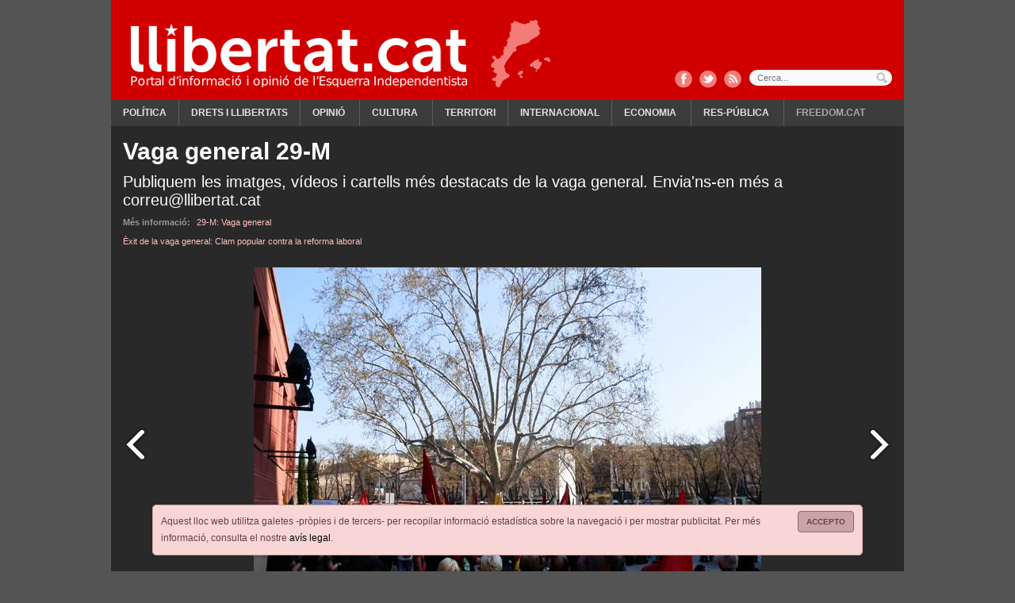

--- FILE ---
content_type: text/html; charset=ISO-8859-1
request_url: https://www.llibertat.cat/torre-de-guaita/vaga-general-29-m/45/imatge/31208
body_size: 9836
content:
<?xml version="1.0" encoding="iso-8859-1"?><!DOCTYPE html PUBLIC "-//W3C//DTD XHTML 1.0 Transitional//EN" "http://www.w3.org/TR/xhtml1/DTD/xhtml1-transitional.dtd">
<html xmlns="http://www.w3.org/1999/xhtml" xml:lang="ca" lang="ca">
<head>
<!--  -->
<meta name="robots" content="all"/>
<meta http-equiv="content-type" content="text/html; charset=iso-8859-1"/>
<meta name="Content-Language" content="ca" />
<meta name="distribution" content="global" />
<meta name="revisit-after" content="1 days" />
<meta http-equiv="expires" content="Sun, 30 Mar 2014 18:42:00 GMT"/>
<meta name="author" content="Llibertat.cat"/>
<meta name="generator" content="Comitium Suite - Bab Software Applications S.L. - http://www.bab-soft.com"/>
<link rel="shortcut icon" href="/favicon.ico?t=20180902"/>
<link href="/css/537092.css?date=1389215642" rel="stylesheet" type="text/css"/>
<link href="/css/993221.css?date=1413121326" rel="stylesheet" type="text/css"/>
<script src="/js/worday.js" type="text/javascript"></script>
<script src="/client/prototype/prototype.js" type="text/javascript"></script>
<script src="/js/fsmenu.js" type="text/javascript"></script>
<link href="/menu/1.css?t=1661851666" rel="stylesheet" type="text/css"/>
<link href="/groups/css/group32.css?t=1661813836" rel="stylesheet" type="text/css"/>
<script src="/groups/js/32.js?t=1661813836" type="text/javascript"></script>

<title>Girona 29M (3)</title>
<meta name="title" content="Girona 29M (3)"/>


<meta name="description" content="Publiquem les imatges, v&iacute;deos i cartells m&eacute;s destacats de la vaga general. Envia&#039;ns-en m&eacute;s a correu@llibertat.cat"/>

<script type="text/javascript" src="http://s7.addthis.com/js/250/addthis_widget.js#pubid=xa-4ec6c0d47cdcb944"></script>
<script type="text/javascript" src="//baners.llibertat.cat/www/delivery/spcjs.php?id=1&t=202001131145"></script>
<script type="text/javascript">
	/* <![CDATA[ */
	CSIsMobile = false;
	/* ]]> */
</script>
<base href="//www.llibertat.cat/" />
</head>
<body>
<a href="#contents" title="Continguts"></a>
<div class="page">
<!-- Top Layer -->
<div class="top">
<div class="logo_capcalera d2601">
		<a href="https://www.llibertat.cat" title="Llibertat.cat">
		<img src="/images/logo-capcalera.png" title="Llibertat.cat" alt="Llibertat.cat" />
	</a>
	</div>
<div class="clear"></div>
<div class="cap_comparteix">
	<a href="http://www.facebook.com/Llibertat.cat" title="Facebook" class="fb" target="_blank"></a>
	<a href="https://twitter.com/Llibertatcat" title="Twitter" class="tw" target="_blank"></a>
	<a href="//www.llibertat.cat/rss/portada-llibertat.cat-001.xml" title="RSS" class="rss"></a>
</div>
<div class="cont_avis_galetes">
	<div class="avis_galetes">
		<a class="tanca" href="javascript: void(0);" title="Accepto">
			Accepto		</a>
		Aquest lloc web utilitza galetes -pròpies i de tercers- per recopilar informació estadística sobre la navegació i per mostrar publicitat. Per més informació, consulta el nostre <a href="/avis-legal.php#cookies" title="avís legal">avís legal</a>.	</div>
</div>
	
<script src="/client/external_scripts/jquery.js" type="text/javascript"></script>

			
				<script type="text/javascript" src="/ca/data/js/_cii28funcions.js"></script>
			
			

<div class="top_cerca">
	<form action="/cercador" name="form_cci24" id="form_cci24" method="post" onsubmit="javascript:return _cii23checkDates();">
		<label for="search_cci24" id="label_search_cci24">
			Cerca...			<input type="text" name="search_cci24" id="search_cci24" placeholder="Cerca..." value="" />
		</label>
		<input class="boto_cerca" type="submit" name="submit_cci24" id="submit_cci24" value="Cercar" />
	</form>
</div>


<div class="content_menu_1">
<!-- BEGIN MENU 'Menú principal' (1) -->
<div class="nav_1">
<ul id="m1"><li class="nav_1_item_n" id="li1_i15"><h3><a title="Política" href="/politica" target="_self" id="n1_i15">Política</a></h3></li><li class="nav_1_item_n" id="li1_i18"><h3><a title="Drets i llibertats" href="/drets-i-llibertats" target="_self" id="n1_i18">Drets i llibertats</a></h3></li><li class="nav_1_item_n" id="li1_i48"><h3><a title="Opinió" href="/opinio" target="_self" id="n1_i48">Opinió</a></h3>
<ul id="listMenu1-id-1"><li class="nav_1_item_n" id="li1_i50"><h4><a title="El davantal" href="/opinio/el-davantal" target="_self" id="n1_i50">El davantal</a></h4></li><li class="nav_1_item_n" id="li1_i49"><h4><a title="Apunts amb llibertat" href="/opinio/apunts-amb-llibertat" target="_self" id="n1_i49">Apunts amb llibertat</a></h4></li></ul></li><li class="nav_1_item_n" id="li1_i23"><h3><a title="Cultura" href="/cultura" target="_self" id="n1_i23">Cultura</a></h3>
<ul id="listMenu1-id-2"><li class="nav_1_item_n" id="li1_i20"><h4><a title="Comunicació" href="/cultura/comunicacio" target="_self" id="n1_i20">Comunicació</a></h4></li><li class="nav_1_item_n" id="li1_i38"><h4><a title="Harmonies de lluita" href="/cultura/harmonies-de-lluita" target="_self" id="n1_i38">Harmonies de lluita</a></h4></li><li class="nav_1_item_n" id="li1_i35"><h4><a title="Història" href="/cultura/historia" target="_self" id="n1_i35">Història</a></h4></li><li class="nav_1_item_n" id="li1_i37"><h4><a title="Llengua" href="/cultura/llengua" target="_self" id="n1_i37">Llengua</a></h4></li></ul></li><li class="nav_1_item_n" id="li1_i26"><h3><a title="Territori" href="/territori" target="_self" id="n1_i26">Territori</a></h3></li><li class="nav_1_item_n" id="li1_i29"><h3><a title="Internacional" href="/internacional" target="_self" id="n1_i29">Internacional</a></h3></li><li class="nav_1_item_n" id="li1_i32"><h3><a title="Economia" href="/economia" target="_self" id="n1_i32">Economia</a></h3>
<ul id="listMenu1-id-3"><li class="nav_1_item_n" id="li1_i33"><h4><a title="Laboral" href="/economia/laboral" target="_self" id="n1_i33">Laboral</a></h4></li></ul></li><li class="nav_1_item_n" id="li1_i39"><h3><a title="Res-pública" href="/res-publica" target="_self" id="n1_i39">Res-pública</a></h3>
<ul id="listMenu1-id-4"><li class="nav_1_item_n" id="li1_i40"><h4><a title="Salut" href="/res-publica/salut" target="_self" id="n1_i40">Salut</a></h4></li><li class="nav_1_item_n" id="li1_i41"><h4><a title="Educació" href="/res-publica/educacio" target="_self" id="n1_i41">Educació</a></h4></li><li class="nav_1_item_n" id="li1_i42"><h4><a title="Gènere" href="/res-publica/genere" target="_self" id="n1_i42">Gènere</a></h4></li></ul></li><li class="nav_1_item_n" id="li1_i53"><h3><a title="Freedom.cat" href="/freedomcat" target="_self" id="n1_i53">Freedom.cat</a></h3></li></ul></div>
<script type="text/javascript">
var listMenu1 = new FSMenu('listMenu1', true, 'visibility', 'visible', 'hidden');
listMenu1.cssLitClass = 'highlighted';
addEvent(window, 'load', new Function('listMenu1.activateMenu("m1")'));
listMenu1.maintainsSubmenuVisible = false;
listMenu1.hideOnlyFirstLevel = false;
</script>
<div class="clear"></div>
<!-- END MENU 'Menú principal' (1) -->
</div>
</div>
<!-- /Top Layer -->
<div class="content_body">
<!-- Central Layer -->
<div class="center" id="contents">

<div class="galeria_media">
	<div class="gm_titol">
		<h1>Vaga general 29-M</h1>
	</div>
	<div class="addthis_toolbox addthis_default_style ">
		<a class="addthis_button_tweet" tw:via="llibertatcat"></a>
		<a class="addthis_button_facebook_like" fb:like:layout="button_count" fb:like:width="110"></a>
		<a class="addthis_button_google_plusone" g:plusone:size="medium" g:plusone:lang="ca"></a>
	</div>
		
	<div class="gm_descripcio">
		Publiquem les imatges, vídeos i cartells més destacats de la vaga general. Envia'ns-en més a correu@llibertat.cat	</div>
	
		
	<div class="gm_info">
		<span>Més informació:</span>
		<a target="_blank" href="http://www.llibertat.cat/2012/03/29-m-vaga-general-17156">29-M:&#160;Vaga general</a><br />
<a href="javascript:void(0);/*1333107040730*/"><br />
Èxit de la vaga general: Clam popular contra la reforma laboral </a><br />
<br />	</div>
	
		
	<div class="gm_code">
				
		<a class="fletxa_esquerra" href="/torre-de-guaita/vaga-general-29-m/45/imatge/31209" title="Anterior"></a>
		
				
		<a class="fletxa_dreta" href="/torre-de-guaita/vaga-general-29-m/45/imatge/31205" title="Seg&uuml;ent"></a>
		
				
		<img src="/2012/03/girona29m-5-31208.JPG" title="Girona 29M (3)" alt="Girona 29M (3)" />
		
				<div class="gmc_item">
			<div class="gmci_titol">Girona 29M (3)</div>
						
			<div class="gmci_descripcio">Autor: Llibertat.cat</div>
			
					</div>
	</div>
	
	</div>

<!-- Photogallery Images -->
<div class="cont_ample">
	<div class="cont_generic">
		<div class="cont_media cont_photogallery">
						
			<a class="fletxa_esquerra_dis" href="javascript: void(0);" id="previous_button_cii97" title="Anterior" onclick="javascript: _cii97previous();"></a>
			<a class="fletxa_dreta" href="javascript: void(0);" id="next_button_cii97" title="Seg&uuml;ent" onclick="javascript: _cii97next();"></a>
			
						<div class="cont_media_int" id="cont_cii97">
				<div class="cmi_items" id="cont_images_cii97" style="width:23664px">
										
					<div class="cont_media_item">
						<h2>
														
							<a href="/torre-de-guaita/vaga-general-29-m/45/imatge/31421" title="Manifestaci&oacute; anticapitalista de Palma">
								<img src="/2012/04/0239-vagageneral-105-31777.jpg" title="Manifestaci&oacute; anticapitalista de Palma" alt="Manifestaci&oacute; anticapitalista de Palma" />
								<span>Manifestació anticapitalista de Palma</span>
							</a>
							
													</h2>
					</div>
					
										
					<div class="cont_media_item">
						<h2>
														
							<a href="/torre-de-guaita/vaga-general-29-m/45/imatge/31417" title="Manifestaci&oacute; anticapitalista de Palma">
								<img src="/2012/04/0239-vagageneral-232-31417-32974.jpg" title="Manifestaci&oacute; anticapitalista de Palma" alt="Manifestaci&oacute; anticapitalista de Palma" />
								<span>Manifestació anticapitalista de Palma</span>
							</a>
							
													</h2>
					</div>
					
										
					<div class="cont_media_item">
						<h2>
														
							<a href="/torre-de-guaita/vaga-general-29-m/45/imatge/31413" title="Manifestaci&oacute; anticapitalista de Palma">
								<img src="/2012/04/0239-vagageneral-236-31413-32973.jpg" title="Manifestaci&oacute; anticapitalista de Palma" alt="Manifestaci&oacute; anticapitalista de Palma" />
								<span>Manifestació anticapitalista de Palma</span>
							</a>
							
													</h2>
					</div>
					
										
					<div class="cont_media_item">
						<h2>
														
							<a href="/torre-de-guaita/vaga-general-29-m/45/imatge/31232" title="Girona 29M (24)">
								<img src="/2012/03/girona29m-31-31232-32972.jpg" title="Girona 29M (24)" alt="Girona 29M (24)" />
								<span>Girona 29M (24)</span>
							</a>
							
													</h2>
					</div>
					
										
					<div class="cont_media_item">
						<h2>
														
							<a href="/torre-de-guaita/vaga-general-29-m/45/imatge/31230" title="Girona 29M (23)">
								<img src="/2012/03/girona29m-30-31230-32971.jpg" title="Girona 29M (23)" alt="Girona 29M (23)" />
								<span>Girona 29M (23)</span>
							</a>
							
													</h2>
					</div>
					
										
					<div class="cont_media_item">
						<h2>
														
							<a href="/torre-de-guaita/vaga-general-29-m/45/imatge/31227" title="Girona 29M (22)">
								<img src="/2012/03/girona29m-26-31227-32970.JPG" title="Girona 29M (22)" alt="Girona 29M (22)" />
								<span>Girona 29M (22)</span>
							</a>
							
													</h2>
					</div>
					
										
					<div class="cont_media_item">
						<h2>
														
							<a href="/torre-de-guaita/vaga-general-29-m/45/imatge/31226" title="Girona 29M (21)">
								<img src="/2012/03/girona29m-24-31226-32969.JPG" title="Girona 29M (21)" alt="Girona 29M (21)" />
								<span>Girona 29M (21)</span>
							</a>
							
													</h2>
					</div>
					
										
					<div class="cont_media_item">
						<h2>
														
							<a href="/torre-de-guaita/vaga-general-29-m/45/imatge/31225" title="Girona 29M (20)">
								<img src="/2012/03/girona29m-23-31225-32968.JPG" title="Girona 29M (20)" alt="Girona 29M (20)" />
								<span>Girona 29M (20)</span>
							</a>
							
													</h2>
					</div>
					
										
					<div class="cont_media_item">
						<h2>
														
							<a href="/torre-de-guaita/vaga-general-29-m/45/imatge/31224" title="Girona 29M (19)">
								<img src="/2012/03/girona29m-22-31224-32967.JPG" title="Girona 29M (19)" alt="Girona 29M (19)" />
								<span>Girona 29M (19)</span>
							</a>
							
													</h2>
					</div>
					
										
					<div class="cont_media_item">
						<h2>
														
							<a href="/torre-de-guaita/vaga-general-29-m/45/imatge/31223" title="Girona 29M (18)">
								<img src="/2012/03/girona29m-21-31223-32966.JPG" title="Girona 29M (18)" alt="Girona 29M (18)" />
								<span>Girona 29M (18)</span>
							</a>
							
													</h2>
					</div>
					
										
					<div class="cont_media_item">
						<h2>
														
							<a href="/torre-de-guaita/vaga-general-29-m/45/imatge/31222" title="Girona 29M(17)">
								<img src="/2012/03/girona29m-20-31222-32965.JPG" title="Girona 29M(17)" alt="Girona 29M(17)" />
								<span>Girona 29M(17)</span>
							</a>
							
													</h2>
					</div>
					
										
					<div class="cont_media_item">
						<h2>
														
							<a href="/torre-de-guaita/vaga-general-29-m/45/imatge/31221" title="Girona 29M(16)">
								<img src="/2012/03/girona29m-19-31221-32964.JPG" title="Girona 29M(16)" alt="Girona 29M(16)" />
								<span>Girona 29M(16)</span>
							</a>
							
													</h2>
					</div>
					
										
					<div class="cont_media_item">
						<h2>
														
							<a href="/torre-de-guaita/vaga-general-29-m/45/imatge/31220" title="Girona 29M (15)">
								<img src="/2012/03/girona29m-18-31220-32963.JPG" title="Girona 29M (15)" alt="Girona 29M (15)" />
								<span>Girona 29M (15)</span>
							</a>
							
													</h2>
					</div>
					
										
					<div class="cont_media_item">
						<h2>
														
							<a href="/torre-de-guaita/vaga-general-29-m/45/imatge/31219" title="Girona 29(14)">
								<img src="/2012/03/girona29m-17-31219-32962.JPG" title="Girona 29(14)" alt="Girona 29(14)" />
								<span>Girona 29(14)</span>
							</a>
							
													</h2>
					</div>
					
										
					<div class="cont_media_item">
						<h2>
														
							<a href="/torre-de-guaita/vaga-general-29-m/45/imatge/31218" title="Girona 29M (13)">
								<img src="/2012/03/girona29m-16-31218-32961.JPG" title="Girona 29M (13)" alt="Girona 29M (13)" />
								<span>Girona 29M (13)</span>
							</a>
							
													</h2>
					</div>
					
										
					<div class="cont_media_item">
						<h2>
														
							<a href="/torre-de-guaita/vaga-general-29-m/45/imatge/31217" title="Girona 29M (12)">
								<img src="/2012/03/girona29m-15-31217-32960.JPG" title="Girona 29M (12)" alt="Girona 29M (12)" />
								<span>Girona 29M (12)</span>
							</a>
							
													</h2>
					</div>
					
										
					<div class="cont_media_item">
						<h2>
														
							<a href="/torre-de-guaita/vaga-general-29-m/45/imatge/31216" title="Girona 29M(11)">
								<img src="/2012/03/girona29m-13-31216-32959.JPG" title="Girona 29M(11)" alt="Girona 29M(11)" />
								<span>Girona 29M(11)</span>
							</a>
							
													</h2>
					</div>
					
										
					<div class="cont_media_item">
						<h2>
														
							<a href="/torre-de-guaita/vaga-general-29-m/45/imatge/31215" title="Girona 29M (10)">
								<img src="/2012/03/girona29m-12-31215-32958.JPG" title="Girona 29M (10)" alt="Girona 29M (10)" />
								<span>Girona 29M (10)</span>
							</a>
							
													</h2>
					</div>
					
										
					<div class="cont_media_item">
						<h2>
														
							<a href="/torre-de-guaita/vaga-general-29-m/45/imatge/31214" title="Girona 29M (9)">
								<img src="/2012/03/girona29m-11-31214-32957.JPG" title="Girona 29M (9)" alt="Girona 29M (9)" />
								<span>Girona 29M (9)</span>
							</a>
							
													</h2>
					</div>
					
										
					<div class="cont_media_item">
						<h2>
														
							<a href="/torre-de-guaita/vaga-general-29-m/45/imatge/31213" title="Girona 29M (8)">
								<img src="/2012/03/girona29m-10-31213-32956.JPG" title="Girona 29M (8)" alt="Girona 29M (8)" />
								<span>Girona 29M (8)</span>
							</a>
							
													</h2>
					</div>
					
										
					<div class="cont_media_item">
						<h2>
														
							<a href="/torre-de-guaita/vaga-general-29-m/45/imatge/31212" title="Girona 29M (7)">
								<img src="/2012/03/girona29m-9-31212-32955.JPG" title="Girona 29M (7)" alt="Girona 29M (7)" />
								<span>Girona 29M (7)</span>
							</a>
							
													</h2>
					</div>
					
										
					<div class="cont_media_item">
						<h2>
														
							<a href="/torre-de-guaita/vaga-general-29-m/45/imatge/31211" title="Girona 29M (6)">
								<img src="/2012/03/girona29m-8-31211-32954.JPG" title="Girona 29M (6)" alt="Girona 29M (6)" />
								<span>Girona 29M (6)</span>
							</a>
							
													</h2>
					</div>
					
										
					<div class="cont_media_item">
						<h2>
														
							<a href="/torre-de-guaita/vaga-general-29-m/45/imatge/31210" title="Girona 29M (5)">
								<img src="/2012/03/girona29m-7-31210-32953.JPG" title="Girona 29M (5)" alt="Girona 29M (5)" />
								<span>Girona 29M (5)</span>
							</a>
							
													</h2>
					</div>
					
										
					<div class="cont_media_item">
						<h2>
														
							<a href="/torre-de-guaita/vaga-general-29-m/45/imatge/31209" title="Girona 29M(4)">
								<img src="/2012/03/girona29m-6-31209-32952.JPG" title="Girona 29M(4)" alt="Girona 29M(4)" />
								<span>Girona 29M(4)</span>
							</a>
							
													</h2>
					</div>
					
										
					<div class="cont_media_item">
						<h2>
														
							<a href="/torre-de-guaita/vaga-general-29-m/45/imatge/31208" title="Girona 29M (3)">
								<img src="/2012/03/girona29m-5-31208-32951.JPG" title="Girona 29M (3)" alt="Girona 29M (3)" />
								<span>Girona 29M (3)</span>
							</a>
							
													</h2>
					</div>
					
										
					<div class="cont_media_item">
						<h2>
														
							<a href="/torre-de-guaita/vaga-general-29-m/45/imatge/31205" title="Girona 29M (1)">
								<img src="/2012/03/girona29m-3-31205-32949.JPG" title="Girona 29M (1)" alt="Girona 29M (1)" />
								<span>Girona 29M (1)</span>
							</a>
							
													</h2>
					</div>
					
										
					<div class="cont_media_item">
						<h2>
														
							<a href="/torre-de-guaita/vaga-general-29-m/45/imatge/31204" title="Girona 29M">
								<img src="/2012/03/girona29m-2-31204-32948.JPG" title="Girona 29M" alt="Girona 29M" />
								<span>Girona 29M</span>
							</a>
							
													</h2>
					</div>
					
										
					<div class="cont_media_item">
						<h2>
														
							<a href="/torre-de-guaita/vaga-general-29-m/45/imatge/31206" title="Comer&ccedil; tancat">
								<img src="/2012/03/24bba39dfd4ca5d3bddbdd434d222ad4-31206-32950.jpg" title="Comer&ccedil; tancat" alt="Comer&ccedil; tancat" />
								<span>Comerç tancat</span>
							</a>
							
													</h2>
					</div>
					
										
					<div class="cont_media_item">
						<h2>
							<iframe width="560" height="315" src="http://www.youtube.com/embed/t0nQl_FmzIw" frameborder="0" allowfullscreen></iframe>							
							<a href="/torre-de-guaita/vaga-general-29-m/45/video/219" title="Els Mossos detenen tres militants de la CUP de Badalona durant la vaga">
								<span>Els Mossos detenen tres militants de la CUP de Badalona durant la vaga</span>
							</a>
							
													</h2>
					</div>
					
										
					<div class="cont_media_item">
						<h2>
							<iframe width="560" height="315" src="http://www.youtube.com/embed/3OQTnct-_bE" frameborder="0" allowfullscreen></iframe>							
							<a href="/torre-de-guaita/vaga-general-29-m/45/video/215" title="29-M VAGA GENERAL - Moviment de Defensa de la Terra (MDT)">
								<span>29-M VAGA GENERAL - Moviment de Defensa de la Terra (MDT)</span>
							</a>
							
													</h2>
					</div>
					
										
					<div class="cont_media_item">
						<h2>
							<iframe width="560" height="315" src="http://www.youtube.com/embed/Dcjspf2DnE0" frameborder="0" allowfullscreen></iframe>							
							<a href="/torre-de-guaita/vaga-general-29-m/45/video/167" title="[COS] Contra la Reforma Laboral 2012 Vaga General">
								<span>[COS] Contra la Reforma Laboral 2012 Vaga General</span>
							</a>
							
													</h2>
					</div>
					
										
					<div class="cont_media_item">
						<h2>
														
							<a href="/torre-de-guaita/vaga-general-29-m/45/imatge/31110" title="Centenars de milers de persones a la manifestaci&oacute; de Barcelona">
								<img src="/2012/03/bm2-31110-32937.jpg" title="Centenars de milers de persones a la manifestaci&oacute; de Barcelona" alt="Centenars de milers de persones a la manifestaci&oacute; de Barcelona" />
								<span>Centenars de milers de persones a la manifestació de Barcelona</span>
							</a>
							
													</h2>
					</div>
					
										
					<div class="cont_media_item">
						<h2>
														
							<a href="/torre-de-guaita/vaga-general-29-m/45/imatge/31106" title="Centenars de milers de persones a la manifestaci&oacute; de Barcelona">
								<img src="/2012/03/bm-31106-32936.jpg" title="Centenars de milers de persones a la manifestaci&oacute; de Barcelona" alt="Centenars de milers de persones a la manifestaci&oacute; de Barcelona" />
								<span>Centenars de milers de persones a la manifestació de Barcelona</span>
							</a>
							
													</h2>
					</div>
					
										
					<div class="cont_media_item">
						<h2>
														
							<a href="/torre-de-guaita/vaga-general-29-m/45/imatge/31102" title="Centenars de milers de persones a la manifestaci&oacute; de Barcelona">
								<img src="/2012/03/b4-31102-32935.jpg" title="Centenars de milers de persones a la manifestaci&oacute; de Barcelona" alt="Centenars de milers de persones a la manifestaci&oacute; de Barcelona" />
								<span>Centenars de milers de persones a la manifestació de Barcelona</span>
							</a>
							
													</h2>
					</div>
					
										
					<div class="cont_media_item">
						<h2>
														
							<a href="/torre-de-guaita/vaga-general-29-m/45/imatge/31052" title="Gr&agrave;cia 29M (1)">
								<img src="/2012/03/a6f8ad3062acf11443814598a6a02c7e-31052-32927.jpg" title="Gr&agrave;cia 29M (1)" alt="Gr&agrave;cia 29M (1)" />
								<span>Gràcia 29M (1)</span>
							</a>
							
													</h2>
					</div>
					
										
					<div class="cont_media_item">
						<h2>
														
							<a href="/torre-de-guaita/vaga-general-29-m/45/imatge/31051" title="Gr&agrave;cia 29M">
								<img src="/2012/03/eee84cfefe656dbf3839e59b0dba1e76-31051-32926.jpg" title="Gr&agrave;cia 29M" alt="Gr&agrave;cia 29M" />
								<span>Gràcia 29M</span>
							</a>
							
													</h2>
					</div>
					
										
					<div class="cont_media_item">
						<h2>
														
							<a href="/torre-de-guaita/vaga-general-29-m/45/imatge/31050" title="Vilassar de Mar 29M">
								<img src="/2012/03/79036a6db3c9371405d130d8a5107e60-31050-32925.jpg" title="Vilassar de Mar 29M" alt="Vilassar de Mar 29M" />
								<span>Vilassar de Mar 29M</span>
							</a>
							
													</h2>
					</div>
					
										
					<div class="cont_media_item">
						<h2>
														
							<a href="/torre-de-guaita/vaga-general-29-m/45/imatge/31049" title="Barcelona 29M (13)">
								<img src="/2012/03/556252_318708854857982_183289761733226_839012_248557786_n-31049-32924.jpg" title="Barcelona 29M (13)" alt="Barcelona 29M (13)" />
								<span>Barcelona 29M (13)</span>
							</a>
							
													</h2>
					</div>
					
										
					<div class="cont_media_item">
						<h2>
														
							<a href="/torre-de-guaita/vaga-general-29-m/45/imatge/31048" title="Barcelona 29M (12)">
								<img src="/2012/03/540442_318700548192146_183289761733226_838999_1263564433_n-31048-32923.jpg" title="Barcelona 29M (12)" alt="Barcelona 29M (12)" />
								<span>Barcelona 29M (12)</span>
							</a>
							
													</h2>
					</div>
					
										
					<div class="cont_media_item">
						<h2>
														
							<a href="/torre-de-guaita/vaga-general-29-m/45/imatge/31047" title="Barcelona 29M (11)">
								<img src="/2012/03/538868_318772374851630_183289761733226_839113_1174416030_n-31047-32922.jpg" title="Barcelona 29M (11)" alt="Barcelona 29M (11)" />
								<span>Barcelona 29M (11)</span>
							</a>
							
													</h2>
					</div>
					
										
					<div class="cont_media_item">
						<h2>
														
							<a href="/torre-de-guaita/vaga-general-29-m/45/imatge/31046" title="Barcelona 29M (10)">
								<img src="/2012/03/530334_318688631526671_183289761733226_838986_558005152_n-31046-32921.jpg" title="Barcelona 29M (10)" alt="Barcelona 29M (10)" />
								<span>Barcelona 29M (10)</span>
							</a>
							
													</h2>
					</div>
					
										
					<div class="cont_media_item">
						<h2>
														
							<a href="/torre-de-guaita/vaga-general-29-m/45/imatge/31045" title="Barcelona 29M (9)">
								<img src="/2012/03/529602_318732628188938_183289761733226_839035_1883023853_n-31045-32920.jpg" title="Barcelona 29M (9)" alt="Barcelona 29M (9)" />
								<span>Barcelona 29M (9)</span>
							</a>
							
													</h2>
					</div>
					
										
					<div class="cont_media_item">
						<h2>
														
							<a href="/torre-de-guaita/vaga-general-29-m/45/imatge/31044" title="Barcelona 29M (8)">
								<img src="/2012/03/524536_318726884856179_183289761733226_839026_1538618335_n-31044-32919.jpg" title="Barcelona 29M (8)" alt="Barcelona 29M (8)" />
								<span>Barcelona 29M (8)</span>
							</a>
							
													</h2>
					</div>
					
										
					<div class="cont_media_item">
						<h2>
														
							<a href="/torre-de-guaita/vaga-general-29-m/45/imatge/31082" title="Manifestaci&oacute; de Girona, una de les m&eacute;s multitudin&agrave;ries dels &uacute;ltims anys">
								<img src="/2012/03/aplrakpceaakzzo-31082-32932.jpg" title="Manifestaci&oacute; de Girona, una de les m&eacute;s multitudin&agrave;ries dels &uacute;ltims anys" alt="Manifestaci&oacute; de Girona, una de les m&eacute;s multitudin&agrave;ries dels &uacute;ltims anys" />
								<span>Manifestació de Girona, una de les més multitudinàries dels últims anys</span>
							</a>
							
													</h2>
					</div>
					
										
					<div class="cont_media_item">
						<h2>
														
							<a href="/torre-de-guaita/vaga-general-29-m/45/imatge/31078" title="Manifestaci&oacute; de Girona">
								<img src="/2012/03/aplbmn0cmaenela-31078-32931.jpg" title="Manifestaci&oacute; de Girona" alt="Manifestaci&oacute; de Girona" />
								<span>Manifestació de Girona</span>
							</a>
							
													</h2>
					</div>
					
										
					<div class="cont_media_item">
						<h2>
														
							<a href="/torre-de-guaita/vaga-general-29-m/45/imatge/31074" title="Manifestaci&oacute; de Girona">
								<img src="/2012/03/apk_uvvceaa8t9v-31074-32930.jpg" title="Manifestaci&oacute; de Girona" alt="Manifestaci&oacute; de Girona" />
								<span>Manifestació de Girona</span>
							</a>
							
													</h2>
					</div>
					
										
					<div class="cont_media_item">
						<h2>
														
							<a href="/torre-de-guaita/vaga-general-29-m/45/imatge/31043" title="Barcelona 29M (7)">
								<img src="/2012/03/485390_318724854856382_183289761733226_839022_1953636023_n-31043-32918.jpg" title="Barcelona 29M (7)" alt="Barcelona 29M (7)" />
								<span>Barcelona 29M (7)</span>
							</a>
							
													</h2>
					</div>
					
										
					<div class="cont_media_item">
						<h2>
														
							<a href="/torre-de-guaita/vaga-general-29-m/45/imatge/31066" title="Manifestaci&oacute; anticapitalista de Girona">
								<img src="/2012/03/apjduupcmamx3h9-31066-32928.jpg" title="Manifestaci&oacute; anticapitalista de Girona" alt="Manifestaci&oacute; anticapitalista de Girona" />
								<span>Manifestació anticapitalista de Girona</span>
							</a>
							
													</h2>
					</div>
					
										
					<div class="cont_media_item">
						<h2>
														
							<a href="/torre-de-guaita/vaga-general-29-m/45/imatge/31070" title="Manifestaci&oacute; de Girona">
								<img src="/2012/03/apjdztjcmaavuz3-31070-32929.jpg" title="Manifestaci&oacute; de Girona" alt="Manifestaci&oacute; de Girona" />
								<span>Manifestació de Girona</span>
							</a>
							
													</h2>
					</div>
					
										
					<div class="cont_media_item">
						<h2>
														
							<a href="/torre-de-guaita/vaga-general-29-m/45/imatge/31042" title="Barcelona 29M (6)">
								<img src="/2012/03/477364_318782561517278_183289761733226_839124_414701645_o-31042-32917.jpg" title="Barcelona 29M (6)" alt="Barcelona 29M (6)" />
								<span>Barcelona 29M (6)</span>
							</a>
							
													</h2>
					</div>
					
										
					<div class="cont_media_item">
						<h2>
														
							<a href="/torre-de-guaita/vaga-general-29-m/45/imatge/31041" title="Barcelona 29M (5)">
								<img src="/2012/03/467772_318784004850467_183289761733226_839126_472444804_o-31041-32916.jpg" title="Barcelona 29M (5)" alt="Barcelona 29M (5)" />
								<span>Barcelona 29M (5)</span>
							</a>
							
													</h2>
					</div>
					
										
					<div class="cont_media_item">
						<h2>
														
							<a href="/torre-de-guaita/vaga-general-29-m/45/imatge/31040" title="Barcelona 29M (4)">
								<img src="/2012/03/458058_318783848183816_183289761733226_839125_3914184_o-31040-32915.jpg" title="Barcelona 29M (4)" alt="Barcelona 29M (4)" />
								<span>Barcelona 29M (4)</span>
							</a>
							
													</h2>
					</div>
					
										
					<div class="cont_media_item">
						<h2>
														
							<a href="/torre-de-guaita/vaga-general-29-m/45/imatge/31039" title="Barcelona 29M (3)">
								<img src="/2012/03/404077_318701384858729_183289761733226_839002_981274083_n-31039-32914.jpg" title="Barcelona 29M (3)" alt="Barcelona 29M (3)" />
								<span>Barcelona 29M (3)</span>
							</a>
							
													</h2>
					</div>
					
										
					<div class="cont_media_item">
						<h2>
														
							<a href="/torre-de-guaita/vaga-general-29-m/45/imatge/31038" title="Barcelona 29M (2)">
								<img src="/2012/03/389281_318688801526654_183289761733226_838987_1704902096_n-31038-32913.jpg" title="Barcelona 29M (2)" alt="Barcelona 29M (2)" />
								<span>Barcelona 29M (2)</span>
							</a>
							
													</h2>
					</div>
					
										
					<div class="cont_media_item">
						<h2>
														
							<a href="/torre-de-guaita/vaga-general-29-m/45/imatge/31037" title="Barcelona 29M (1)">
								<img src="/2012/03/389190_318710358191165_183289761733226_839014_980087952_n-31037-32912.jpg" title="Barcelona 29M (1)" alt="Barcelona 29M (1)" />
								<span>Barcelona 29M (1)</span>
							</a>
							
													</h2>
					</div>
					
										
					<div class="cont_media_item">
						<h2>
														
							<a href="/torre-de-guaita/vaga-general-29-m/45/imatge/31036" title="Barcelona 29M">
								<img src="/2012/03/301755_318722658189935_183289761733226_839018_1428505908_n-31036-32911.jpg" title="Barcelona 29M" alt="Barcelona 29M" />
								<span>Barcelona 29M</span>
							</a>
							
													</h2>
					</div>
					
										
					<div class="cont_media_item">
						<h2>
														
							<a href="/torre-de-guaita/vaga-general-29-m/45/imatge/30993" title="Vaga general a Barcelona">
								<img src="/2012/03/dscn4455-30994.JPG" title="Vaga general a Barcelona" alt="Vaga general a Barcelona" />
								<span>Vaga general a Barcelona</span>
							</a>
							
													</h2>
					</div>
					
										
					<div class="cont_media_item">
						<h2>
														
							<a href="/torre-de-guaita/vaga-general-29-m/45/imatge/30996" title="Vaga general a Barcelona">
								<img src="/2012/03/dscn4457-30998.JPG" title="Vaga general a Barcelona" alt="Vaga general a Barcelona" />
								<span>Vaga general a Barcelona</span>
							</a>
							
													</h2>
					</div>
					
										
					<div class="cont_media_item">
						<h2>
														
							<a href="/torre-de-guaita/vaga-general-29-m/45/imatge/30999" title="Vaga general a Barcelona">
								<img src="/2012/03/dscn4458-31000.JPG" title="Vaga general a Barcelona" alt="Vaga general a Barcelona" />
								<span>Vaga general a Barcelona</span>
							</a>
							
													</h2>
					</div>
					
										
					<div class="cont_media_item">
						<h2>
														
							<a href="/torre-de-guaita/vaga-general-29-m/45/imatge/31001" title="Vaga general a Barcelona">
								<img src="/2012/03/dscn4459-31002.JPG" title="Vaga general a Barcelona" alt="Vaga general a Barcelona" />
								<span>Vaga general a Barcelona</span>
							</a>
							
													</h2>
					</div>
					
										
					<div class="cont_media_item">
						<h2>
														
							<a href="/torre-de-guaita/vaga-general-29-m/45/imatge/31003" title="Vaga general a Barcelona">
								<img src="/2012/03/dscn4460-31004.JPG" title="Vaga general a Barcelona" alt="Vaga general a Barcelona" />
								<span>Vaga general a Barcelona</span>
							</a>
							
													</h2>
					</div>
					
										
					<div class="cont_media_item">
						<h2>
														
							<a href="/torre-de-guaita/vaga-general-29-m/45/imatge/31006" title="Vaga general a Barcelona">
								<img src="/2012/03/dscn4461-31015.JPG" title="Vaga general a Barcelona" alt="Vaga general a Barcelona" />
								<span>Vaga general a Barcelona</span>
							</a>
							
													</h2>
					</div>
					
										
					<div class="cont_media_item">
						<h2>
														
							<a href="/torre-de-guaita/vaga-general-29-m/45/imatge/31010" title="Vaga general a Barcelona">
								<img src="/2012/03/dscn4464-31010-32903.JPG" title="Vaga general a Barcelona" alt="Vaga general a Barcelona" />
								<span>Vaga general a Barcelona</span>
							</a>
							
													</h2>
					</div>
					
										
					<div class="cont_media_item">
						<h2>
														
							<a href="/torre-de-guaita/vaga-general-29-m/45/imatge/31018" title="Vaga general a Barcelona">
								<img src="/2012/03/dscn4468-31019.JPG" title="Vaga general a Barcelona" alt="Vaga general a Barcelona" />
								<span>Vaga general a Barcelona</span>
							</a>
							
													</h2>
					</div>
					
										
					<div class="cont_media_item">
						<h2>
														
							<a href="/torre-de-guaita/vaga-general-29-m/45/imatge/31022" title="Vaga general a Barcelona">
								<img src="/2012/03/dscn4472-31023.JPG" title="Vaga general a Barcelona" alt="Vaga general a Barcelona" />
								<span>Vaga general a Barcelona</span>
							</a>
							
													</h2>
					</div>
					
										
					<div class="cont_media_item">
						<h2>
														
							<a href="/torre-de-guaita/vaga-general-29-m/45/imatge/31024" title="Vaga general a Barcelona">
								<img src="/2012/03/dscn4477-31025.JPG" title="Vaga general a Barcelona" alt="Vaga general a Barcelona" />
								<span>Vaga general a Barcelona</span>
							</a>
							
													</h2>
					</div>
					
										
					<div class="cont_media_item">
						<h2>
														
							<a href="/torre-de-guaita/vaga-general-29-m/45/imatge/31150" title="Manifestaci&oacute; de Val&egrave;ncia">
								<img src="/2012/03/aplge5pcqaalw74-31150-32947.jpg" title="Manifestaci&oacute; de Val&egrave;ncia" alt="Manifestaci&oacute; de Val&egrave;ncia" />
								<span>Manifestació de València</span>
							</a>
							
													</h2>
					</div>
					
										
					<div class="cont_media_item">
						<h2>
														
							<a href="/torre-de-guaita/vaga-general-29-m/45/imatge/31146" title="Imatge de la manifestaci&oacute; de Val&egrave;ncia">
								<img src="/2012/03/apl5gwoceaezkzb-31146-32946.jpg" title="Imatge de la manifestaci&oacute; de Val&egrave;ncia" alt="Imatge de la manifestaci&oacute; de Val&egrave;ncia" />
								<span>Imatge de la manifestació de València</span>
							</a>
							
													</h2>
					</div>
					
										
					<div class="cont_media_item">
						<h2>
														
							<a href="/torre-de-guaita/vaga-general-29-m/45/imatge/31142" title="Manifestaci&oacute; a Val&egrave;ncia">
								<img src="/2012/03/apkxk3rcqaakyn0-31142-32945.jpg" title="Manifestaci&oacute; a Val&egrave;ncia" alt="Manifestaci&oacute; a Val&egrave;ncia" />
								<span>Manifestació a València</span>
							</a>
							
													</h2>
					</div>
					
										
					<div class="cont_media_item">
						<h2>
														
							<a href="/torre-de-guaita/vaga-general-29-m/45/imatge/31138" title="Protesta de X&agrave;tiva">
								<img src="/2012/03/mani-vaga-xa-tiva-29m-10-31138-32944.jpg" title="Protesta de X&agrave;tiva" alt="Protesta de X&agrave;tiva" />
								<span>Protesta de Xàtiva</span>
							</a>
							
													</h2>
					</div>
					
										
					<div class="cont_media_item">
						<h2>
														
							<a href="/torre-de-guaita/vaga-general-29-m/45/imatge/31134" title="Manifestaci&oacute; de Castell&oacute;">
								<img src="/2012/03/castello2-31134-32943.jpg" title="Manifestaci&oacute; de Castell&oacute;" alt="Manifestaci&oacute; de Castell&oacute;" />
								<span>Manifestació de Castelló</span>
							</a>
							
													</h2>
					</div>
					
										
					<div class="cont_media_item">
						<h2>
														
							<a href="/torre-de-guaita/vaga-general-29-m/45/imatge/31130" title="Manifestaci&oacute; de Castell&oacute;">
								<img src="/2012/03/castello-31130-32942.jpg" title="Manifestaci&oacute; de Castell&oacute;" alt="Manifestaci&oacute; de Castell&oacute;" />
								<span>Manifestació de Castelló</span>
							</a>
							
													</h2>
					</div>
					
										
					<div class="cont_media_item">
						<h2>
														
							<a href="/torre-de-guaita/vaga-general-29-m/45/imatge/31126" title="Doble manifestaci&oacute; a Palma">
								<img src="/2012/03/img_0443-31126-32941.jpg" title="Doble manifestaci&oacute; a Palma" alt="Doble manifestaci&oacute; a Palma" />
								<span>Doble manifestació a Palma</span>
							</a>
							
													</h2>
					</div>
					
										
					<div class="cont_media_item">
						<h2>
														
							<a href="/torre-de-guaita/vaga-general-29-m/45/imatge/31122" title="Manifestaci&oacute; anticapitalista de Palma">
								<img src="/2012/03/img_0448-31122-32940.jpg" title="Manifestaci&oacute; anticapitalista de Palma" alt="Manifestaci&oacute; anticapitalista de Palma" />
								<span>Manifestació anticapitalista de Palma</span>
							</a>
							
													</h2>
					</div>
					
										
					<div class="cont_media_item">
						<h2>
														
							<a href="/torre-de-guaita/vaga-general-29-m/45/imatge/31118" title="Manifestaci&oacute; de Tarragona">
								<img src="/2012/03/dsc01733-31118-32939.jpg" title="Manifestaci&oacute; de Tarragona" alt="Manifestaci&oacute; de Tarragona" />
								<span>Manifestació de Tarragona</span>
							</a>
							
													</h2>
					</div>
					
										
					<div class="cont_media_item">
						<h2>
														
							<a href="/torre-de-guaita/vaga-general-29-m/45/imatge/31114" title="Manifestaci&oacute; de Tarragona">
								<img src="/2012/03/dsc01723-31114-32938.jpg" title="Manifestaci&oacute; de Tarragona" alt="Manifestaci&oacute; de Tarragona" />
								<span>Manifestació de Tarragona</span>
							</a>
							
													</h2>
					</div>
					
										
					<div class="cont_media_item">
						<h2>
														
							<a href="/torre-de-guaita/vaga-general-29-m/45/imatge/31098" title="El bloc anticapitalista a l manifestaci&oacute; Lleida">
								<img src="/2012/03/apkx3gecqaamtuv-31098-32934.jpg" title="El bloc anticapitalista a l manifestaci&oacute; Lleida" alt="El bloc anticapitalista a l manifestaci&oacute; Lleida" />
								<span>El bloc anticapitalista a l manifestació Lleida</span>
							</a>
							
													</h2>
					</div>
					
										
					<div class="cont_media_item">
						<h2>
														
							<a href="/torre-de-guaita/vaga-general-29-m/45/imatge/31094" title="Manifestaci&oacute; de Sabadell">
								<img src="/2012/03/mani29m-31094-32933.jpg" title="Manifestaci&oacute; de Sabadell" alt="Manifestaci&oacute; de Sabadell" />
								<span>Manifestació de Sabadell</span>
							</a>
							
													</h2>
					</div>
					
										
					<div class="cont_media_item">
						<h2>
														
							<a href="/torre-de-guaita/vaga-general-29-m/45/imatge/31005" title="Vilassar de Mar">
								<img src="/2012/03/vilassar1-31005-32900.jpeg" title="Vilassar de Mar" alt="Vilassar de Mar" />
								<span>Vilassar de Mar</span>
							</a>
							
													</h2>
					</div>
					
										
					<div class="cont_media_item">
						<h2>
														
							<a href="/torre-de-guaita/vaga-general-29-m/45/imatge/31009" title="Vilassar de Mar 1">
								<img src="/2012/03/vilassar-31009-32902.jpeg" title="Vilassar de Mar 1" alt="Vilassar de Mar 1" />
								<span>Vilassar de Mar 1</span>
							</a>
							
													</h2>
					</div>
					
										
					<div class="cont_media_item">
						<h2>
														
							<a href="/torre-de-guaita/vaga-general-29-m/45/imatge/31013" title="Vilassar de Mar 2">
								<img src="/2012/03/vilassar2-31013-32904.jpeg" title="Vilassar de Mar 2" alt="Vilassar de Mar 2" />
								<span>Vilassar de Mar 2</span>
							</a>
							
													</h2>
					</div>
					
										
					<div class="cont_media_item">
						<h2>
														
							<a href="/torre-de-guaita/vaga-general-29-m/45/imatge/31016" title="Vilassar de Mar 3">
								<img src="/2012/03/vilassar3-31016-32905.jpeg" title="Vilassar de Mar 3" alt="Vilassar de Mar 3" />
								<span>Vilassar de Mar 3</span>
							</a>
							
													</h2>
					</div>
					
										
					<div class="cont_media_item">
						<h2>
														
							<a href="/torre-de-guaita/vaga-general-29-m/45/imatge/31020" title="Vilassar de Mar 4">
								<img src="/2012/03/vilassar4-31020-32907.jpeg" title="Vilassar de Mar 4" alt="Vilassar de Mar 4" />
								<span>Vilassar de Mar 4</span>
							</a>
							
													</h2>
					</div>
					
										
					<div class="cont_media_item">
						<h2>
														
							<a href="/torre-de-guaita/vaga-general-29-m/45/imatge/31026" title="Cartell Vilassar de Mar">
								<img src="/2012/03/vilassar-de-mar-29m-31026-32910.jpg" title="Cartell Vilassar de Mar" alt="Cartell Vilassar de Mar" />
								<span>Cartell Vilassar de Mar</span>
							</a>
							
													</h2>
					</div>
					
										
					<div class="cont_media_item">
						<h2>
														
							<a href="/torre-de-guaita/vaga-general-29-m/45/imatge/30991" title="Facultat de Dret (UB)">
								<img src="/2012/03/facultat-de-dret-bcn-30991-32894.JPG" title="Facultat de Dret (UB)" alt="Facultat de Dret (UB)" />
								<span>Facultat de Dret (UB)</span>
							</a>
							
													</h2>
					</div>
					
										
					<div class="cont_media_item">
						<h2>
														
							<a href="/torre-de-guaita/vaga-general-29-m/45/imatge/30858" title="Convocat&ograve;ries del 29-M als Pa&iuml;sos Catalans">
								<img src="/2012/03/convocatories-30858-32888.jpg" title="Convocat&ograve;ries del 29-M als Pa&iuml;sos Catalans" alt="Convocat&ograve;ries del 29-M als Pa&iuml;sos Catalans" />
								<span>Convocatòries del 29-M als Països Catalans</span>
							</a>
							
													</h2>
					</div>
					
										
					<div class="cont_media_item">
						<h2>
														
							<a href="/torre-de-guaita/vaga-general-29-m/45/imatge/27918" title="Cartell de la COS a favor d&#039;una vaga general als Pa&iuml;sos Catalans">
								<img src="/2012/02/cartell-vaga-general_300_imp-27918-32878.jpeg" title="Cartell de la COS a favor d&#039;una vaga general als Pa&iuml;sos Catalans" alt="Cartell de la COS a favor d&#039;una vaga general als Pa&iuml;sos Catalans" />
								<span>Cartell de la COS a favor d'una vaga general als Països Catalans</span>
							</a>
							
													</h2>
					</div>
					
										
					<div class="cont_media_item">
						<h2>
														
							<a href="/torre-de-guaita/vaga-general-29-m/45/imatge/30834" title="Cartell de la CUP cridant a la vaga general">
								<img src="/2012/03/427875_327463023979584_147679751957913_918109_1630425320_n-30834-32887.jpg" title="Cartell de la CUP cridant a la vaga general" alt="Cartell de la CUP cridant a la vaga general" />
								<span>Cartell de la CUP cridant a la vaga general</span>
							</a>
							
													</h2>
					</div>
					
										
					<div class="cont_media_item">
						<h2>
														
							<a href="/torre-de-guaita/vaga-general-29-m/45/imatge/30916" title="Cartell de l&#039;MDT per la vaga general">
								<img src="/2012/03/mdt-30916-32893.jpg" title="Cartell de l&#039;MDT per la vaga general" alt="Cartell de l&#039;MDT per la vaga general" />
								<span>Cartell de l'MDT per la vaga general</span>
							</a>
							
													</h2>
					</div>
					
										
					<div class="cont_media_item">
						<h2>
														
							<a href="/torre-de-guaita/vaga-general-29-m/45/imatge/30912" title="Cartell de la CAJEI ">
								<img src="/2012/03/captura-de-pantalla-2012-03-28-a-las-02.04.24-30912-32892.png" title="Cartell de la CAJEI " alt="Cartell de la CAJEI " />
								<span>Cartell de la CAJEI </span>
							</a>
							
													</h2>
					</div>
					
										
					<div class="cont_media_item">
						<h2>
														
							<a href="/torre-de-guaita/vaga-general-29-m/45/imatge/30906" title="Cartell d&#039;Endavant OSAN">
								<img src="/2012/03/an4x672ceaaw0y-30906-32891.jpg" title="Cartell d&#039;Endavant OSAN" alt="Cartell d&#039;Endavant OSAN" />
								<span>Cartell d'Endavant OSAN</span>
							</a>
							
													</h2>
					</div>
					
										
					<div class="cont_media_item">
						<h2>
														
							<a href="/torre-de-guaita/vaga-general-29-m/45/imatge/23165" title="&quot;Plantem cara a la reforma laboral&quot;, cartell de Maulets">
								<img src="/2012/02/refomrlaboral-23165-32877.jpg" title="&quot;Plantem cara a la reforma laboral&quot;, cartell de Maulets" alt="&quot;Plantem cara a la reforma laboral&quot;, cartell de Maulets" />
								<span>"Plantem cara a la reforma laboral", cartell de Maulets</span>
							</a>
							
													</h2>
					</div>
					
										
					<div class="cont_media_item">
						<h2>
														
							<a href="/torre-de-guaita/vaga-general-29-m/45/imatge/30428" title="Per vaga general no es compra, no es ven">
								<img src="/2012/03/captura-de-pantalla-2012-03-23-a-las-15.14.51-30428-32881.png" title="Per vaga general no es compra, no es ven" alt="Per vaga general no es compra, no es ven" />
								<span>Per vaga general no es compra, no es ven</span>
							</a>
							
													</h2>
					</div>
					
										
					<div class="cont_media_item">
						<h2>
														
							<a href="/torre-de-guaita/vaga-general-29-m/45/imatge/30862" title="Cartell de la vaga general">
								<img src="/2012/03/cartell-vaga-30862-32889.jpg" title="Cartell de la vaga general" alt="Cartell de la vaga general" />
								<span>Cartell de la vaga general</span>
							</a>
							
													</h2>
					</div>
					
										
					<div class="cont_media_item">
						<h2>
														
							<a href="/torre-de-guaita/vaga-general-29-m/45/imatge/30424" title="Tancat per vaga general - Cartell de la Intersindical - CSC">
								<img src="/2012/03/captura-de-pantalla-2012-03-23-a-las-15.14.19-30424-32880.png" title="Tancat per vaga general - Cartell de la Intersindical - CSC" alt="Tancat per vaga general - Cartell de la Intersindical - CSC" />
								<span>Tancat per vaga general - Cartell de la Intersindical - CSC</span>
							</a>
							
													</h2>
					</div>
					
										
					<div class="cont_media_item">
						<h2>
														
							<a href="/torre-de-guaita/vaga-general-29-m/45/imatge/30453" title="La vaga general a Girona">
								<img src="/2012/03/cartell-29m-color2-30453-32886.gif" title="La vaga general a Girona" alt="La vaga general a Girona" />
								<span>La vaga general a Girona</span>
							</a>
							
													</h2>
					</div>
					
										
					<div class="cont_media_item">
						<h2>
														
							<a href="/torre-de-guaita/vaga-general-29-m/45/imatge/30449" title="Vaga general a Olot">
								<img src="/2012/03/29m_2012-30449-32885.jpg" title="Vaga general a Olot" alt="Vaga general a Olot" />
								<span>Vaga general a Olot</span>
							</a>
							
													</h2>
					</div>
					
										
					<div class="cont_media_item">
						<h2>
														
							<a href="/torre-de-guaita/vaga-general-29-m/45/imatge/30445" title="Vaga general a Badia del Vall&egrave;s">
								<img src="/2012/03/vg29m-30445-32884.jpg" title="Vaga general a Badia del Vall&egrave;s" alt="Vaga general a Badia del Vall&egrave;s" />
								<span>Vaga general a Badia del Vallès</span>
							</a>
							
													</h2>
					</div>
					
										
					<div class="cont_media_item">
						<h2>
														
							<a href="/torre-de-guaita/vaga-general-29-m/45/imatge/30436" title="Vaga a Molins de Rei">
								<img src="/2012/03/cartell-vaga-29m-molins-30436-32882.PNG" title="Vaga a Molins de Rei" alt="Vaga a Molins de Rei" />
								<span>Vaga a Molins de Rei</span>
							</a>
							
													</h2>
					</div>
					
										
					<div class="cont_media_item">
						<h2>
														
							<a href="/torre-de-guaita/vaga-general-29-m/45/imatge/30178" title="El sindicat USTEC escalfa motors de cara a la vaga general">
								<img src="/2012/03/cartellustecvaga-30178-32879.jpg" title="El sindicat USTEC escalfa motors de cara a la vaga general" alt="El sindicat USTEC escalfa motors de cara a la vaga general" />
								<span>El sindicat USTEC escalfa motors de cara a la vaga general</span>
							</a>
							
													</h2>
					</div>
					
										
					<div class="cont_media_item">
						<h2>
														
							<a href="/torre-de-guaita/vaga-general-29-m/45/imatge/30866" title="Convocat&ograve;ria de Lleida">
								<img src="/2012/03/cartel_huelga_29m-1-p-30866-32890.jpg" title="Convocat&ograve;ria de Lleida" alt="Convocat&ograve;ria de Lleida" />
								<span>Convocatòria de Lleida</span>
							</a>
							
													</h2>
					</div>
					
										
					<div class="cont_media_item">
						<h2>
														
							<a href="/torre-de-guaita/vaga-general-29-m/45/imatge/30440" title="Cartell de la Intersindical Valenciana">
								<img src="/2012/03/vagageneral-marc-2012-02-30440-32883.png" title="Cartell de la Intersindical Valenciana" alt="Cartell de la Intersindical Valenciana" />
								<span>Cartell de la Intersindical Valenciana</span>
							</a>
							
													</h2>
					</div>
					
									</div>
			</div>
		</div>
	</div>
</div>
<!-- /Photogallery Images -->


<script type="text/javascript" src="https://www.llibertat.cat/client/external_scripts/jquery.js"></script>
	
			
				<script type="text/javascript" src="/ca/data/js/_cii97funcions.js?tr=300"></script>
			
			
</div>
<!-- /Central Layer -->
</div>
<!-- Bottom Layer -->
<div class="bottom">

<div class="baner_lateral_esquerra">
	<!--/* OpenX Etiqueta Javascript v2.8 */-->
<script type='text/javascript'>
<!--// <![CDATA[
OA_show(10);
// ]]> -->
</script><noscript><a target='_blank' title='BÃ ners laterals (170x*)' href='https://baners.llibertat.cat/www/delivery/ck.php?n=90ef81c'><img border='0' alt='BÃ ners laterals (170x*)' src='https://baners.llibertat.cat/www/delivery/avw.php?zoneid=10&n=90ef81c' title='BÃ ners laterals (170x*)' /></a></noscript>
</div>


			<!-- GROUP: Mòbil: surt versió mòbil -->
			<div class="group32_div1">
											<div class="group32_div3">
												
				<div class="group32_div_content5">
				
											<div class="group32_div_content7">
							
							<div class="clear"></div>
						</div>
											<div class="clear"></div>
				</div>
											</div>
										</div>
			<!-- /GROUP: Mòbil: surt versió mòbil --><div class="cont_peu">
	<div class="peu_seccions">
				
		<div class="peu_seccions_int">
			<div class="seccions_titol">
				Seccions			</div>
			<ul>
								
				<li>
					<a href="/politica" title="Política">
						Política					</a>
				</li>
				
								
				<li>
					<a href="/drets-i-llibertats" title="Drets i llibertats">
						Drets i llibertats					</a>
				</li>
				
								
				<li>
					<a href="/cultura" title="Cultura">
						Cultura					</a>
				</li>
				
								
				<li>
					<a href="/territori" title="Territori">
						Territori					</a>
				</li>
				
								
				<li>
					<a href="/res-publica" title="Res-pública">
						Res-pública					</a>
				</li>
				
								
				<li>
					<a href="/opinio" title="Opinió">
						Opinió					</a>
				</li>
				
							</ul>
		</div>
		
			</div>
	<div class="peu_apartats">
				
		<div class="peu_apartats_int">
			<div class="apartats_titol">
				Apartats			</div>
			<ul>
								
				<li>
					<a href="/agenda" title="Agenda">
						Agenda					</a>
				</li>
				
								
				<li>
					<a href="/entrevistes" title="Entrevistes">
						Entrevistes					</a>
				</li>
				
								
				<li>
					<a href="/el-documental" title="Documental">
						Documental					</a>
				</li>
				
								
				<li>
					<a href="/apadrina" title="Apadrina">
						Apadrina					</a>
				</li>
				
								
				<li>
					<a href="/col-labora" title="Col·labora">
						Col·labora					</a>
				</li>
				
								
				<li>
					<a href="/contacte" title="Contacte">
						Contacte					</a>
				</li>
				
							</ul>
		</div>
		
			</div>
	<div class="peu_comparteix">
				<div class="peu_comparteix_int">
		
			<div class="comparteix_titol">
				Segueix-nos			</div>
			<ul>
								
				<li>
					<a href="https://www.facebook.com/Llibertat.cat" title="Facebook" class="fb" target="_blank"></a>
				</li>
				
								
				<li>
					<a href="https://twitter.com/Llibertatcat" title="Twitter" class="tw" target="_blank"></a>
				</li>
				
								
				<li>
					<a href="https://www.llibertat.cat/rss/portada-llibertat.cat-001.xml" title="RSS" class="rss" target="_blank"></a>
				</li>
				
								
				<li>
					<a href="https://www.vimeo.com/user4859107" title="Vimeo" class="vimeo" target="_blank"></a>
				</li>
				
								
				<li class="darrer">
					<a href="https://www.youtube.com/user/llibertatcatvideos" title="YouTube" class="youtube" target="_blank"></a>
				</li>
				
							</ul>
		</div>
		
			</div>
	<div class="peu_butlleti">
				<div class="peu_butlleti_int">
		
			<div class="butlleti_titol">
				Subscriu-te al butlletí			</div>
						<form action="/torre-de-guaita/vaga-general-29-m/45/imatge/31208" name="form_cii5" id="form_cii5" method="post">
				<div class="line_form_std float_left w50" id="cont_name_cii5">
					<label id="label_name_cii5" for="name_cii5">
						Nom					</label>
					<input type="text" name="name_cii5" id="name_cii5" value="" class="input_std w93" required="required" />
				</div>
				<div class="line_form_std float_left w50">
					<label id="label_email_cii5" for="email_cii5">
						Correu electrònic					</label>
					<input type="text" name="email_cii5" id="email_cii5" pattern="^[\w\.\-]+@[\w\.\-]+\.\w{2,4}$" value="" class="input_std w99" required="required" />
				</div>
				<div class="line_form_checkbox" id="cont_conditions_cii5">
					<label id="label_conditions_cii5" for="conditions_cii5"
						>
						<input type="checkbox" name="conditions_cii5" id="conditions_cii5"
							value="1" required="required" />
						He llegit i accepto les condicions recollides a l'<a href="https://www.llibertat.cat/avis-legal" title="Avís legal" target="_blank">avís legal</a>					</label>
				</div>
								
				<div class="line_form_captcha" data-role="captcha">
					<div id="captcha_cii5"class="g-recaptcha" data-callback="_cii5checkCaptcha" data-theme="dark" data-sitekey="6LdbdgkTAAAAAFy6fZKPbjYwCZ0DndS_ZrkqCaNp"></div> <script src="https://www.google.com/recaptcha/api.js?hl=ca" async defer></script>				</div>
				
								<div class="last_line_form_std" style="display:none;" data-role="submit">
					<input type="submit" name="submit_cii5" id="submit_cii5" value="Subscriu-me" class="submit_std" />
				</div>
				<div class="clear"></div>
								
				<div class="align_center unsubscription">
					<a href="javascript: void(0);" data-action="change-form-subscribe" title="Vull donar-me de baixa">
						Vull donar-me de baixa					</a>
					<input type="hidden" name="unsubscribe_cii5" id="unsubscribe_cii5" value="0" />
				</div>
				
								<div class="message_ok_ko" id="message_cii5" style="display:none">
					<div class="form_ko">
											</div>
				</div>
			</form>
		</div>
		
			</div>
</div>
	
<script type="text/javascript" src="/client/external_scripts/jquery.js"></script>

			
				<script type="text/javascript" src="/ca/data/js/_cii5funcions.js?tr=201710221300"></script>
			
			
(cc) 2006 - 2026 · <a href="http://www.bab-soft.com/cat/Comitium_suite.php" target="_blank" title="Comitium Suite">Comitium Suite</a> · Dissenyat per <a href="http://www.fuksia.com" target="_blank" title="Enllaç a Fuksia">Fuksia</a> · Equip de Llibertat.cat - <a href="https://www.llibertat.cat/avis-legal" title="Avís legal">Avís legal</a> - correu@llibertat.cat · <a href="http://validator.w3.org/check?uri=llibertat.cat" title="Validació del XHTML">XHTML vàlid</a>
<!-- <img src="/images/logo-gene.png" title="Departament de Presidència" alt="Departament de Presidència" class="logo_gene" /> -->
<script type="text/javascript">
  var _gaq = _gaq || [];
  _gaq.push(['_setAccount', 'UA-11818514-1']);
  _gaq.push(['_trackPageview']);

  (function() {
    var ga = document.createElement('script'); ga.type = 'text/javascript'; ga.async = true;
    ga.src = ('https:' == document.location.protocol ? 'https://ssl' : 'http://www') + '.google-analytics.com/ga.js';
    var s = document.getElementsByTagName('script')[0]; s.parentNode.insertBefore(ga, s);
  })();
</script>
<script type="text/javascript" src="//s7.addthis.com/js/300/addthis_widget.js#pubid=ra-55f9c5319950c9ec"></script></div>
<!-- /Bottom Layer -->
</div>
				
				<script src="/ca/js/cs_manage_stats.js?t=20120704123855" type="text/javascript"></script>
				<script type="text/javascript">
					/* <![CDATA[ */
					if(typeof(CSMStats) != "undefined")
						CSMStats.commit('1769450611000', '39|45|3.16.154.8|Mozilla/5.0 (Macintosh; Intel Mac OS X 10_15_7) AppleWebKit/537.36 (KHTML, like Gecko) Chrome/131.0.0.0 Safari/537.36; ClaudeBot/1.0; +claudebot@anthropic.com)|/torre-de-guaita/vaga-general-29-m/45/imatge/31208', false);
					/* ]]> */
				</script>
				
				</body>
</html>


--- FILE ---
content_type: text/html; charset=utf-8
request_url: https://www.google.com/recaptcha/api2/anchor?ar=1&k=6LdbdgkTAAAAAFy6fZKPbjYwCZ0DndS_ZrkqCaNp&co=aHR0cHM6Ly93d3cubGxpYmVydGF0LmNhdDo0NDM.&hl=ca&v=PoyoqOPhxBO7pBk68S4YbpHZ&theme=dark&size=normal&anchor-ms=20000&execute-ms=30000&cb=g1gthfgrsw3g
body_size: 49533
content:
<!DOCTYPE HTML><html dir="ltr" lang="ca"><head><meta http-equiv="Content-Type" content="text/html; charset=UTF-8">
<meta http-equiv="X-UA-Compatible" content="IE=edge">
<title>reCAPTCHA</title>
<style type="text/css">
/* cyrillic-ext */
@font-face {
  font-family: 'Roboto';
  font-style: normal;
  font-weight: 400;
  font-stretch: 100%;
  src: url(//fonts.gstatic.com/s/roboto/v48/KFO7CnqEu92Fr1ME7kSn66aGLdTylUAMa3GUBHMdazTgWw.woff2) format('woff2');
  unicode-range: U+0460-052F, U+1C80-1C8A, U+20B4, U+2DE0-2DFF, U+A640-A69F, U+FE2E-FE2F;
}
/* cyrillic */
@font-face {
  font-family: 'Roboto';
  font-style: normal;
  font-weight: 400;
  font-stretch: 100%;
  src: url(//fonts.gstatic.com/s/roboto/v48/KFO7CnqEu92Fr1ME7kSn66aGLdTylUAMa3iUBHMdazTgWw.woff2) format('woff2');
  unicode-range: U+0301, U+0400-045F, U+0490-0491, U+04B0-04B1, U+2116;
}
/* greek-ext */
@font-face {
  font-family: 'Roboto';
  font-style: normal;
  font-weight: 400;
  font-stretch: 100%;
  src: url(//fonts.gstatic.com/s/roboto/v48/KFO7CnqEu92Fr1ME7kSn66aGLdTylUAMa3CUBHMdazTgWw.woff2) format('woff2');
  unicode-range: U+1F00-1FFF;
}
/* greek */
@font-face {
  font-family: 'Roboto';
  font-style: normal;
  font-weight: 400;
  font-stretch: 100%;
  src: url(//fonts.gstatic.com/s/roboto/v48/KFO7CnqEu92Fr1ME7kSn66aGLdTylUAMa3-UBHMdazTgWw.woff2) format('woff2');
  unicode-range: U+0370-0377, U+037A-037F, U+0384-038A, U+038C, U+038E-03A1, U+03A3-03FF;
}
/* math */
@font-face {
  font-family: 'Roboto';
  font-style: normal;
  font-weight: 400;
  font-stretch: 100%;
  src: url(//fonts.gstatic.com/s/roboto/v48/KFO7CnqEu92Fr1ME7kSn66aGLdTylUAMawCUBHMdazTgWw.woff2) format('woff2');
  unicode-range: U+0302-0303, U+0305, U+0307-0308, U+0310, U+0312, U+0315, U+031A, U+0326-0327, U+032C, U+032F-0330, U+0332-0333, U+0338, U+033A, U+0346, U+034D, U+0391-03A1, U+03A3-03A9, U+03B1-03C9, U+03D1, U+03D5-03D6, U+03F0-03F1, U+03F4-03F5, U+2016-2017, U+2034-2038, U+203C, U+2040, U+2043, U+2047, U+2050, U+2057, U+205F, U+2070-2071, U+2074-208E, U+2090-209C, U+20D0-20DC, U+20E1, U+20E5-20EF, U+2100-2112, U+2114-2115, U+2117-2121, U+2123-214F, U+2190, U+2192, U+2194-21AE, U+21B0-21E5, U+21F1-21F2, U+21F4-2211, U+2213-2214, U+2216-22FF, U+2308-230B, U+2310, U+2319, U+231C-2321, U+2336-237A, U+237C, U+2395, U+239B-23B7, U+23D0, U+23DC-23E1, U+2474-2475, U+25AF, U+25B3, U+25B7, U+25BD, U+25C1, U+25CA, U+25CC, U+25FB, U+266D-266F, U+27C0-27FF, U+2900-2AFF, U+2B0E-2B11, U+2B30-2B4C, U+2BFE, U+3030, U+FF5B, U+FF5D, U+1D400-1D7FF, U+1EE00-1EEFF;
}
/* symbols */
@font-face {
  font-family: 'Roboto';
  font-style: normal;
  font-weight: 400;
  font-stretch: 100%;
  src: url(//fonts.gstatic.com/s/roboto/v48/KFO7CnqEu92Fr1ME7kSn66aGLdTylUAMaxKUBHMdazTgWw.woff2) format('woff2');
  unicode-range: U+0001-000C, U+000E-001F, U+007F-009F, U+20DD-20E0, U+20E2-20E4, U+2150-218F, U+2190, U+2192, U+2194-2199, U+21AF, U+21E6-21F0, U+21F3, U+2218-2219, U+2299, U+22C4-22C6, U+2300-243F, U+2440-244A, U+2460-24FF, U+25A0-27BF, U+2800-28FF, U+2921-2922, U+2981, U+29BF, U+29EB, U+2B00-2BFF, U+4DC0-4DFF, U+FFF9-FFFB, U+10140-1018E, U+10190-1019C, U+101A0, U+101D0-101FD, U+102E0-102FB, U+10E60-10E7E, U+1D2C0-1D2D3, U+1D2E0-1D37F, U+1F000-1F0FF, U+1F100-1F1AD, U+1F1E6-1F1FF, U+1F30D-1F30F, U+1F315, U+1F31C, U+1F31E, U+1F320-1F32C, U+1F336, U+1F378, U+1F37D, U+1F382, U+1F393-1F39F, U+1F3A7-1F3A8, U+1F3AC-1F3AF, U+1F3C2, U+1F3C4-1F3C6, U+1F3CA-1F3CE, U+1F3D4-1F3E0, U+1F3ED, U+1F3F1-1F3F3, U+1F3F5-1F3F7, U+1F408, U+1F415, U+1F41F, U+1F426, U+1F43F, U+1F441-1F442, U+1F444, U+1F446-1F449, U+1F44C-1F44E, U+1F453, U+1F46A, U+1F47D, U+1F4A3, U+1F4B0, U+1F4B3, U+1F4B9, U+1F4BB, U+1F4BF, U+1F4C8-1F4CB, U+1F4D6, U+1F4DA, U+1F4DF, U+1F4E3-1F4E6, U+1F4EA-1F4ED, U+1F4F7, U+1F4F9-1F4FB, U+1F4FD-1F4FE, U+1F503, U+1F507-1F50B, U+1F50D, U+1F512-1F513, U+1F53E-1F54A, U+1F54F-1F5FA, U+1F610, U+1F650-1F67F, U+1F687, U+1F68D, U+1F691, U+1F694, U+1F698, U+1F6AD, U+1F6B2, U+1F6B9-1F6BA, U+1F6BC, U+1F6C6-1F6CF, U+1F6D3-1F6D7, U+1F6E0-1F6EA, U+1F6F0-1F6F3, U+1F6F7-1F6FC, U+1F700-1F7FF, U+1F800-1F80B, U+1F810-1F847, U+1F850-1F859, U+1F860-1F887, U+1F890-1F8AD, U+1F8B0-1F8BB, U+1F8C0-1F8C1, U+1F900-1F90B, U+1F93B, U+1F946, U+1F984, U+1F996, U+1F9E9, U+1FA00-1FA6F, U+1FA70-1FA7C, U+1FA80-1FA89, U+1FA8F-1FAC6, U+1FACE-1FADC, U+1FADF-1FAE9, U+1FAF0-1FAF8, U+1FB00-1FBFF;
}
/* vietnamese */
@font-face {
  font-family: 'Roboto';
  font-style: normal;
  font-weight: 400;
  font-stretch: 100%;
  src: url(//fonts.gstatic.com/s/roboto/v48/KFO7CnqEu92Fr1ME7kSn66aGLdTylUAMa3OUBHMdazTgWw.woff2) format('woff2');
  unicode-range: U+0102-0103, U+0110-0111, U+0128-0129, U+0168-0169, U+01A0-01A1, U+01AF-01B0, U+0300-0301, U+0303-0304, U+0308-0309, U+0323, U+0329, U+1EA0-1EF9, U+20AB;
}
/* latin-ext */
@font-face {
  font-family: 'Roboto';
  font-style: normal;
  font-weight: 400;
  font-stretch: 100%;
  src: url(//fonts.gstatic.com/s/roboto/v48/KFO7CnqEu92Fr1ME7kSn66aGLdTylUAMa3KUBHMdazTgWw.woff2) format('woff2');
  unicode-range: U+0100-02BA, U+02BD-02C5, U+02C7-02CC, U+02CE-02D7, U+02DD-02FF, U+0304, U+0308, U+0329, U+1D00-1DBF, U+1E00-1E9F, U+1EF2-1EFF, U+2020, U+20A0-20AB, U+20AD-20C0, U+2113, U+2C60-2C7F, U+A720-A7FF;
}
/* latin */
@font-face {
  font-family: 'Roboto';
  font-style: normal;
  font-weight: 400;
  font-stretch: 100%;
  src: url(//fonts.gstatic.com/s/roboto/v48/KFO7CnqEu92Fr1ME7kSn66aGLdTylUAMa3yUBHMdazQ.woff2) format('woff2');
  unicode-range: U+0000-00FF, U+0131, U+0152-0153, U+02BB-02BC, U+02C6, U+02DA, U+02DC, U+0304, U+0308, U+0329, U+2000-206F, U+20AC, U+2122, U+2191, U+2193, U+2212, U+2215, U+FEFF, U+FFFD;
}
/* cyrillic-ext */
@font-face {
  font-family: 'Roboto';
  font-style: normal;
  font-weight: 500;
  font-stretch: 100%;
  src: url(//fonts.gstatic.com/s/roboto/v48/KFO7CnqEu92Fr1ME7kSn66aGLdTylUAMa3GUBHMdazTgWw.woff2) format('woff2');
  unicode-range: U+0460-052F, U+1C80-1C8A, U+20B4, U+2DE0-2DFF, U+A640-A69F, U+FE2E-FE2F;
}
/* cyrillic */
@font-face {
  font-family: 'Roboto';
  font-style: normal;
  font-weight: 500;
  font-stretch: 100%;
  src: url(//fonts.gstatic.com/s/roboto/v48/KFO7CnqEu92Fr1ME7kSn66aGLdTylUAMa3iUBHMdazTgWw.woff2) format('woff2');
  unicode-range: U+0301, U+0400-045F, U+0490-0491, U+04B0-04B1, U+2116;
}
/* greek-ext */
@font-face {
  font-family: 'Roboto';
  font-style: normal;
  font-weight: 500;
  font-stretch: 100%;
  src: url(//fonts.gstatic.com/s/roboto/v48/KFO7CnqEu92Fr1ME7kSn66aGLdTylUAMa3CUBHMdazTgWw.woff2) format('woff2');
  unicode-range: U+1F00-1FFF;
}
/* greek */
@font-face {
  font-family: 'Roboto';
  font-style: normal;
  font-weight: 500;
  font-stretch: 100%;
  src: url(//fonts.gstatic.com/s/roboto/v48/KFO7CnqEu92Fr1ME7kSn66aGLdTylUAMa3-UBHMdazTgWw.woff2) format('woff2');
  unicode-range: U+0370-0377, U+037A-037F, U+0384-038A, U+038C, U+038E-03A1, U+03A3-03FF;
}
/* math */
@font-face {
  font-family: 'Roboto';
  font-style: normal;
  font-weight: 500;
  font-stretch: 100%;
  src: url(//fonts.gstatic.com/s/roboto/v48/KFO7CnqEu92Fr1ME7kSn66aGLdTylUAMawCUBHMdazTgWw.woff2) format('woff2');
  unicode-range: U+0302-0303, U+0305, U+0307-0308, U+0310, U+0312, U+0315, U+031A, U+0326-0327, U+032C, U+032F-0330, U+0332-0333, U+0338, U+033A, U+0346, U+034D, U+0391-03A1, U+03A3-03A9, U+03B1-03C9, U+03D1, U+03D5-03D6, U+03F0-03F1, U+03F4-03F5, U+2016-2017, U+2034-2038, U+203C, U+2040, U+2043, U+2047, U+2050, U+2057, U+205F, U+2070-2071, U+2074-208E, U+2090-209C, U+20D0-20DC, U+20E1, U+20E5-20EF, U+2100-2112, U+2114-2115, U+2117-2121, U+2123-214F, U+2190, U+2192, U+2194-21AE, U+21B0-21E5, U+21F1-21F2, U+21F4-2211, U+2213-2214, U+2216-22FF, U+2308-230B, U+2310, U+2319, U+231C-2321, U+2336-237A, U+237C, U+2395, U+239B-23B7, U+23D0, U+23DC-23E1, U+2474-2475, U+25AF, U+25B3, U+25B7, U+25BD, U+25C1, U+25CA, U+25CC, U+25FB, U+266D-266F, U+27C0-27FF, U+2900-2AFF, U+2B0E-2B11, U+2B30-2B4C, U+2BFE, U+3030, U+FF5B, U+FF5D, U+1D400-1D7FF, U+1EE00-1EEFF;
}
/* symbols */
@font-face {
  font-family: 'Roboto';
  font-style: normal;
  font-weight: 500;
  font-stretch: 100%;
  src: url(//fonts.gstatic.com/s/roboto/v48/KFO7CnqEu92Fr1ME7kSn66aGLdTylUAMaxKUBHMdazTgWw.woff2) format('woff2');
  unicode-range: U+0001-000C, U+000E-001F, U+007F-009F, U+20DD-20E0, U+20E2-20E4, U+2150-218F, U+2190, U+2192, U+2194-2199, U+21AF, U+21E6-21F0, U+21F3, U+2218-2219, U+2299, U+22C4-22C6, U+2300-243F, U+2440-244A, U+2460-24FF, U+25A0-27BF, U+2800-28FF, U+2921-2922, U+2981, U+29BF, U+29EB, U+2B00-2BFF, U+4DC0-4DFF, U+FFF9-FFFB, U+10140-1018E, U+10190-1019C, U+101A0, U+101D0-101FD, U+102E0-102FB, U+10E60-10E7E, U+1D2C0-1D2D3, U+1D2E0-1D37F, U+1F000-1F0FF, U+1F100-1F1AD, U+1F1E6-1F1FF, U+1F30D-1F30F, U+1F315, U+1F31C, U+1F31E, U+1F320-1F32C, U+1F336, U+1F378, U+1F37D, U+1F382, U+1F393-1F39F, U+1F3A7-1F3A8, U+1F3AC-1F3AF, U+1F3C2, U+1F3C4-1F3C6, U+1F3CA-1F3CE, U+1F3D4-1F3E0, U+1F3ED, U+1F3F1-1F3F3, U+1F3F5-1F3F7, U+1F408, U+1F415, U+1F41F, U+1F426, U+1F43F, U+1F441-1F442, U+1F444, U+1F446-1F449, U+1F44C-1F44E, U+1F453, U+1F46A, U+1F47D, U+1F4A3, U+1F4B0, U+1F4B3, U+1F4B9, U+1F4BB, U+1F4BF, U+1F4C8-1F4CB, U+1F4D6, U+1F4DA, U+1F4DF, U+1F4E3-1F4E6, U+1F4EA-1F4ED, U+1F4F7, U+1F4F9-1F4FB, U+1F4FD-1F4FE, U+1F503, U+1F507-1F50B, U+1F50D, U+1F512-1F513, U+1F53E-1F54A, U+1F54F-1F5FA, U+1F610, U+1F650-1F67F, U+1F687, U+1F68D, U+1F691, U+1F694, U+1F698, U+1F6AD, U+1F6B2, U+1F6B9-1F6BA, U+1F6BC, U+1F6C6-1F6CF, U+1F6D3-1F6D7, U+1F6E0-1F6EA, U+1F6F0-1F6F3, U+1F6F7-1F6FC, U+1F700-1F7FF, U+1F800-1F80B, U+1F810-1F847, U+1F850-1F859, U+1F860-1F887, U+1F890-1F8AD, U+1F8B0-1F8BB, U+1F8C0-1F8C1, U+1F900-1F90B, U+1F93B, U+1F946, U+1F984, U+1F996, U+1F9E9, U+1FA00-1FA6F, U+1FA70-1FA7C, U+1FA80-1FA89, U+1FA8F-1FAC6, U+1FACE-1FADC, U+1FADF-1FAE9, U+1FAF0-1FAF8, U+1FB00-1FBFF;
}
/* vietnamese */
@font-face {
  font-family: 'Roboto';
  font-style: normal;
  font-weight: 500;
  font-stretch: 100%;
  src: url(//fonts.gstatic.com/s/roboto/v48/KFO7CnqEu92Fr1ME7kSn66aGLdTylUAMa3OUBHMdazTgWw.woff2) format('woff2');
  unicode-range: U+0102-0103, U+0110-0111, U+0128-0129, U+0168-0169, U+01A0-01A1, U+01AF-01B0, U+0300-0301, U+0303-0304, U+0308-0309, U+0323, U+0329, U+1EA0-1EF9, U+20AB;
}
/* latin-ext */
@font-face {
  font-family: 'Roboto';
  font-style: normal;
  font-weight: 500;
  font-stretch: 100%;
  src: url(//fonts.gstatic.com/s/roboto/v48/KFO7CnqEu92Fr1ME7kSn66aGLdTylUAMa3KUBHMdazTgWw.woff2) format('woff2');
  unicode-range: U+0100-02BA, U+02BD-02C5, U+02C7-02CC, U+02CE-02D7, U+02DD-02FF, U+0304, U+0308, U+0329, U+1D00-1DBF, U+1E00-1E9F, U+1EF2-1EFF, U+2020, U+20A0-20AB, U+20AD-20C0, U+2113, U+2C60-2C7F, U+A720-A7FF;
}
/* latin */
@font-face {
  font-family: 'Roboto';
  font-style: normal;
  font-weight: 500;
  font-stretch: 100%;
  src: url(//fonts.gstatic.com/s/roboto/v48/KFO7CnqEu92Fr1ME7kSn66aGLdTylUAMa3yUBHMdazQ.woff2) format('woff2');
  unicode-range: U+0000-00FF, U+0131, U+0152-0153, U+02BB-02BC, U+02C6, U+02DA, U+02DC, U+0304, U+0308, U+0329, U+2000-206F, U+20AC, U+2122, U+2191, U+2193, U+2212, U+2215, U+FEFF, U+FFFD;
}
/* cyrillic-ext */
@font-face {
  font-family: 'Roboto';
  font-style: normal;
  font-weight: 900;
  font-stretch: 100%;
  src: url(//fonts.gstatic.com/s/roboto/v48/KFO7CnqEu92Fr1ME7kSn66aGLdTylUAMa3GUBHMdazTgWw.woff2) format('woff2');
  unicode-range: U+0460-052F, U+1C80-1C8A, U+20B4, U+2DE0-2DFF, U+A640-A69F, U+FE2E-FE2F;
}
/* cyrillic */
@font-face {
  font-family: 'Roboto';
  font-style: normal;
  font-weight: 900;
  font-stretch: 100%;
  src: url(//fonts.gstatic.com/s/roboto/v48/KFO7CnqEu92Fr1ME7kSn66aGLdTylUAMa3iUBHMdazTgWw.woff2) format('woff2');
  unicode-range: U+0301, U+0400-045F, U+0490-0491, U+04B0-04B1, U+2116;
}
/* greek-ext */
@font-face {
  font-family: 'Roboto';
  font-style: normal;
  font-weight: 900;
  font-stretch: 100%;
  src: url(//fonts.gstatic.com/s/roboto/v48/KFO7CnqEu92Fr1ME7kSn66aGLdTylUAMa3CUBHMdazTgWw.woff2) format('woff2');
  unicode-range: U+1F00-1FFF;
}
/* greek */
@font-face {
  font-family: 'Roboto';
  font-style: normal;
  font-weight: 900;
  font-stretch: 100%;
  src: url(//fonts.gstatic.com/s/roboto/v48/KFO7CnqEu92Fr1ME7kSn66aGLdTylUAMa3-UBHMdazTgWw.woff2) format('woff2');
  unicode-range: U+0370-0377, U+037A-037F, U+0384-038A, U+038C, U+038E-03A1, U+03A3-03FF;
}
/* math */
@font-face {
  font-family: 'Roboto';
  font-style: normal;
  font-weight: 900;
  font-stretch: 100%;
  src: url(//fonts.gstatic.com/s/roboto/v48/KFO7CnqEu92Fr1ME7kSn66aGLdTylUAMawCUBHMdazTgWw.woff2) format('woff2');
  unicode-range: U+0302-0303, U+0305, U+0307-0308, U+0310, U+0312, U+0315, U+031A, U+0326-0327, U+032C, U+032F-0330, U+0332-0333, U+0338, U+033A, U+0346, U+034D, U+0391-03A1, U+03A3-03A9, U+03B1-03C9, U+03D1, U+03D5-03D6, U+03F0-03F1, U+03F4-03F5, U+2016-2017, U+2034-2038, U+203C, U+2040, U+2043, U+2047, U+2050, U+2057, U+205F, U+2070-2071, U+2074-208E, U+2090-209C, U+20D0-20DC, U+20E1, U+20E5-20EF, U+2100-2112, U+2114-2115, U+2117-2121, U+2123-214F, U+2190, U+2192, U+2194-21AE, U+21B0-21E5, U+21F1-21F2, U+21F4-2211, U+2213-2214, U+2216-22FF, U+2308-230B, U+2310, U+2319, U+231C-2321, U+2336-237A, U+237C, U+2395, U+239B-23B7, U+23D0, U+23DC-23E1, U+2474-2475, U+25AF, U+25B3, U+25B7, U+25BD, U+25C1, U+25CA, U+25CC, U+25FB, U+266D-266F, U+27C0-27FF, U+2900-2AFF, U+2B0E-2B11, U+2B30-2B4C, U+2BFE, U+3030, U+FF5B, U+FF5D, U+1D400-1D7FF, U+1EE00-1EEFF;
}
/* symbols */
@font-face {
  font-family: 'Roboto';
  font-style: normal;
  font-weight: 900;
  font-stretch: 100%;
  src: url(//fonts.gstatic.com/s/roboto/v48/KFO7CnqEu92Fr1ME7kSn66aGLdTylUAMaxKUBHMdazTgWw.woff2) format('woff2');
  unicode-range: U+0001-000C, U+000E-001F, U+007F-009F, U+20DD-20E0, U+20E2-20E4, U+2150-218F, U+2190, U+2192, U+2194-2199, U+21AF, U+21E6-21F0, U+21F3, U+2218-2219, U+2299, U+22C4-22C6, U+2300-243F, U+2440-244A, U+2460-24FF, U+25A0-27BF, U+2800-28FF, U+2921-2922, U+2981, U+29BF, U+29EB, U+2B00-2BFF, U+4DC0-4DFF, U+FFF9-FFFB, U+10140-1018E, U+10190-1019C, U+101A0, U+101D0-101FD, U+102E0-102FB, U+10E60-10E7E, U+1D2C0-1D2D3, U+1D2E0-1D37F, U+1F000-1F0FF, U+1F100-1F1AD, U+1F1E6-1F1FF, U+1F30D-1F30F, U+1F315, U+1F31C, U+1F31E, U+1F320-1F32C, U+1F336, U+1F378, U+1F37D, U+1F382, U+1F393-1F39F, U+1F3A7-1F3A8, U+1F3AC-1F3AF, U+1F3C2, U+1F3C4-1F3C6, U+1F3CA-1F3CE, U+1F3D4-1F3E0, U+1F3ED, U+1F3F1-1F3F3, U+1F3F5-1F3F7, U+1F408, U+1F415, U+1F41F, U+1F426, U+1F43F, U+1F441-1F442, U+1F444, U+1F446-1F449, U+1F44C-1F44E, U+1F453, U+1F46A, U+1F47D, U+1F4A3, U+1F4B0, U+1F4B3, U+1F4B9, U+1F4BB, U+1F4BF, U+1F4C8-1F4CB, U+1F4D6, U+1F4DA, U+1F4DF, U+1F4E3-1F4E6, U+1F4EA-1F4ED, U+1F4F7, U+1F4F9-1F4FB, U+1F4FD-1F4FE, U+1F503, U+1F507-1F50B, U+1F50D, U+1F512-1F513, U+1F53E-1F54A, U+1F54F-1F5FA, U+1F610, U+1F650-1F67F, U+1F687, U+1F68D, U+1F691, U+1F694, U+1F698, U+1F6AD, U+1F6B2, U+1F6B9-1F6BA, U+1F6BC, U+1F6C6-1F6CF, U+1F6D3-1F6D7, U+1F6E0-1F6EA, U+1F6F0-1F6F3, U+1F6F7-1F6FC, U+1F700-1F7FF, U+1F800-1F80B, U+1F810-1F847, U+1F850-1F859, U+1F860-1F887, U+1F890-1F8AD, U+1F8B0-1F8BB, U+1F8C0-1F8C1, U+1F900-1F90B, U+1F93B, U+1F946, U+1F984, U+1F996, U+1F9E9, U+1FA00-1FA6F, U+1FA70-1FA7C, U+1FA80-1FA89, U+1FA8F-1FAC6, U+1FACE-1FADC, U+1FADF-1FAE9, U+1FAF0-1FAF8, U+1FB00-1FBFF;
}
/* vietnamese */
@font-face {
  font-family: 'Roboto';
  font-style: normal;
  font-weight: 900;
  font-stretch: 100%;
  src: url(//fonts.gstatic.com/s/roboto/v48/KFO7CnqEu92Fr1ME7kSn66aGLdTylUAMa3OUBHMdazTgWw.woff2) format('woff2');
  unicode-range: U+0102-0103, U+0110-0111, U+0128-0129, U+0168-0169, U+01A0-01A1, U+01AF-01B0, U+0300-0301, U+0303-0304, U+0308-0309, U+0323, U+0329, U+1EA0-1EF9, U+20AB;
}
/* latin-ext */
@font-face {
  font-family: 'Roboto';
  font-style: normal;
  font-weight: 900;
  font-stretch: 100%;
  src: url(//fonts.gstatic.com/s/roboto/v48/KFO7CnqEu92Fr1ME7kSn66aGLdTylUAMa3KUBHMdazTgWw.woff2) format('woff2');
  unicode-range: U+0100-02BA, U+02BD-02C5, U+02C7-02CC, U+02CE-02D7, U+02DD-02FF, U+0304, U+0308, U+0329, U+1D00-1DBF, U+1E00-1E9F, U+1EF2-1EFF, U+2020, U+20A0-20AB, U+20AD-20C0, U+2113, U+2C60-2C7F, U+A720-A7FF;
}
/* latin */
@font-face {
  font-family: 'Roboto';
  font-style: normal;
  font-weight: 900;
  font-stretch: 100%;
  src: url(//fonts.gstatic.com/s/roboto/v48/KFO7CnqEu92Fr1ME7kSn66aGLdTylUAMa3yUBHMdazQ.woff2) format('woff2');
  unicode-range: U+0000-00FF, U+0131, U+0152-0153, U+02BB-02BC, U+02C6, U+02DA, U+02DC, U+0304, U+0308, U+0329, U+2000-206F, U+20AC, U+2122, U+2191, U+2193, U+2212, U+2215, U+FEFF, U+FFFD;
}

</style>
<link rel="stylesheet" type="text/css" href="https://www.gstatic.com/recaptcha/releases/PoyoqOPhxBO7pBk68S4YbpHZ/styles__ltr.css">
<script nonce="CUEQPAh_RX8JgU7zs-XqPA" type="text/javascript">window['__recaptcha_api'] = 'https://www.google.com/recaptcha/api2/';</script>
<script type="text/javascript" src="https://www.gstatic.com/recaptcha/releases/PoyoqOPhxBO7pBk68S4YbpHZ/recaptcha__ca.js" nonce="CUEQPAh_RX8JgU7zs-XqPA">
      
    </script></head>
<body><div id="rc-anchor-alert" class="rc-anchor-alert"></div>
<input type="hidden" id="recaptcha-token" value="[base64]">
<script type="text/javascript" nonce="CUEQPAh_RX8JgU7zs-XqPA">
      recaptcha.anchor.Main.init("[\x22ainput\x22,[\x22bgdata\x22,\x22\x22,\[base64]/[base64]/[base64]/ZyhXLGgpOnEoW04sMjEsbF0sVywwKSxoKSxmYWxzZSxmYWxzZSl9Y2F0Y2goayl7RygzNTgsVyk/[base64]/[base64]/[base64]/[base64]/[base64]/[base64]/[base64]/bmV3IEJbT10oRFswXSk6dz09Mj9uZXcgQltPXShEWzBdLERbMV0pOnc9PTM/bmV3IEJbT10oRFswXSxEWzFdLERbMl0pOnc9PTQ/[base64]/[base64]/[base64]/[base64]/[base64]\\u003d\x22,\[base64]\x22,\x22w5xbw5/Ct0nCvkEVLijDpsKAZcKKw6U7w7DDu2DDk38tw5LCrFvCusOKKHwgBgJjUljDg1pWwq7Dh1PDp8O+w7rDmy3DhMO2WcKiwp7CicOxEMOIJTbDjzQiWMOFXEzDkMOoU8KMNMKMw5/CjMKnwqgQwpTCnFvChjx9QWtMTH7DkUnDq8OER8OAw5rCssKgwrXCtsO8woV7dFwLMhYRWHcJY8OEwoHCoSXDnVsAwrl7w4bDusKxw6AWw7fCocKReTYxw5gBSsKlQCzDm8OlGMK7WDNSw7jDvhzDr8KuRXMrEcOqwoLDlxU/wrbDpMOxw4l8w7jCtCJVCcK9a8O9AmLDr8KWRURQwoMGcMOTK1vDtEdkwqMzwpANwpFWYgLCrjjCvGHDtSrDlVHDgcODNw1reAM8wrvDvlkew6DCkMOpw4QNwo3DrMOLYEo5w7xwwrVdbsKRKnHCoF3DusKbXk9CPGbDksK3QSLCrnsuw4E5w6o8JhE/Gk7CpMKpTnnCrcK1bsKfdcO1wpZTacKOcWIDw4HDj1rDjgw/w4UPRT1iw6tjworDok/DmQwoFEVIw4HDu8KDwrInwrsiFMKOwpYuwrfCucODw5/DvTzDt8OKw43CjmQVERXCm8KNw5xpWcO3w4dpw4bCuw90w4MIaH1JLsOgwp9+wq3CnMK0w7w/VMKlD8OIUsKDF2hkw6QiwpjCt8Orw57CnmXCjmlEQ0oew5fCtjU8w71wJ8Kowq5+VMOILTl3eEQLf8Kgwr7CqgsnPMK3wq1NXsOwLsKuwpTDvVUuw4vCkMKwwoN0w7M3d8OTwrLCtzLCmcK3wr3DsMOKfMK9DTPDpyrCmifDq8Kpwq/Ct8Ofw6lkwr8Qw5PCqFTCmsOewq7Cn3DDjsKSP2ARwqkPw6REWcKtwpg7WMKOw4rDoyDDiFnDoTg9w61LwrTDuTTDuMOea8O0wobCvcKSw4s5KADDrCJWwptUwr9Qwp5Kw4lrPcKJM0LCqcOyw6rCvMK+aEdHwqNza2xCw6vDgV3ChlgZWsOPKnfDrm/DrcK1wqzDrSgiw4zCu8Kpw5x3e8Kfwo3DggjDon3DogQewoXDsXfDvVAAGcOFPcKZwo/DmwzDhiLDo8KuwoU/wqV+PMOiw7w0w4k5RMK5woIULsOSWkRDM8OmG8OFeThbw7s4w6HCucOMwpB7wq7ChB/DhxpsQhDCkR/[base64]/DqS7DicKdH8Oma17CrXVxZMKCwpvCgzc8w5HCkgPCnsOiY8KNLS8jBMKGwpwpw5czUcOcQcOCLC7DnsK3czYPwpjCszt5GsOjw5zDnsO+w4/[base64]/DgE4UBR7DjcOvW09nU8KtaVvDrsKdHMK7TTvDmlA4w7zDq8OcN8Ojwr7DkTjCmcKKU23CpRRfw5N1w5BjwpZZasO8OF0TdT8Rw4RfcgzDt8KSY8OswqLDgMKXwpVUBwPDllnDh3tEfQfDj8OhNsKKwoc/XsKtP8KmGMKowoEmCi9RUEDDkMKDw79pwrPCh8KYw59ywrNMwpl1NsOtwpAbdcK4wpYzXW/DqEZRLTPDqHrCjh0Hw5DCmA/DhMK6w4zCnjc2asKwWk8NaMOkecK6wo3DqsO/w401wqTCmsOmWFDDkEcYworCjUwkecO8woQFwpTCnX3DngZXWWQiwrzDpsKaw59Vwrgkw7LDncK2AiDDncK9wqAgwrYoGMKCfg3CqsKnwoDCq8OQwrnDomENw6PDtBsmw6FNehjCrcONNTROdj8/NsO4V8KhB2p+ZMK7w6bDsTFTwpQnBRTDjGpBw4LCqHnDmMKkECdhwrPCu1xcw6rDu18Ya2XDvgTCoUTCtsORwpXDssOUbV3DjQLDi8OeUh5lw67Cr390wrQ6ZcKYPsOCVT5Cwq17esKjKGI1wqcEwqjDp8KTNsONUSXCkybCuV/DiWrDt8Oxw4fDisOzwoRIGMOzIS5wRl8lDS/CqG3Cvz7Cv1bDnVYUIMKTOsKnwobCrjHDgUDDpcKzSjrDiMKDHsOpwr/DrMKFecOjOMKDw4U2H0kBw5jDvEHCmsKDwqHCuRPCsFDDmw9tw4vCjcOZwqU7UMKMw6HCmyXDpMO8FD7DmMO6wpYGXARxHcKKPWVdw7d+SsOHwqTCh8K1LsKDw7vDrsKZwprCjTpWwqZRwroQw4HCicOaTETCi3DCncKFX2wqw5VhwqFsFsKVfyEUwrDCiMOlw5E/[base64]/[base64]/DjcOWfMKhwqlTAnUawpxBw43CjcOMw7jCmQrCkMKndxLDqcKxwqrDslVIw5EMwooxCMK3w4IkwoLCjTwyaTlJwqnDpmbDpiEew4N2w7vDtMOGGMO4wrRJw7V7aMOgw4ZlwqIQw6zDkEzCs8Kgw51FOAp1w4hHMRrDq07DkUkdBl97w6BjHmpEwqMnIcO2VsKAwrPDqE/DlcKZwpnDv8K7wr1kXhTCskpLwpcbG8O2wqbCpVhRLkrCrMKINcOPOCoiwp3CkXfChBRwwptTwqPCk8KGZGoqHXYOTsO/XcO7cMK1wpPDmMOmwpQKw6wKdWLDncKbODhAwp7DlMKjZBEDT8KQACPCo10EwpsVKcKbw5AGwqd0FWMyPTodw7sQM8K4w57DkgscVRPCmMO9bkfCmMOZw4ZXKBdtB0/[base64]/CicKywq56wozCm8OZw6jDrS3DmEhzDgp1dBJ+w61ALcOpwokhwq7DhX9SUFTChg0Rw507w4o6w4TDl2vCnl8nwrHDrV8ww53CgTTCgEN/[base64]/[base64]/wrjDucKEw7TDh2LCjMO2w4bDoMOMLMOMLgwSP8KfRUZdI20gw6dzw7HCrBvDh3/DnMO2OArDuCTCl8OFFMKrwqPCucOxw5wpw6nDvHbCoWEyQ0Yew7rDkRHDhMO4w6fClcKJdsKsw4QQIFp6wpUuBV5aFBtmH8OzZQ3DkMK/UyQfwqU4w5PDpcKzXcKvbDjCqwhBw7JUHXDCql04WMOTwq/Cn0LCvGJRS8OYWQ5VwqnDg3kCw5gWesKzwrrDnsKwCsObwpLCmXXDkVZyw59PwoPDjMO3wpNkOcKDw4nCk8OXw4IwP8KWVMO7LWnCvjrCqMKdw7V2bcO2DcK3w7cPEsKHw5/CqFo2w4bDrCfCnAMmOnxwwr43OcKZwqTDvnzDr8KKwrDDtRkEDcO9QsK6F2rDsw/CrRAHWiTDmnBVA8KCKCLDuMKfwooNEwvCl2zDt3XCkcOYFsObIcOUw7/Dm8OgwooTElpTwrnCmMO/[base64]/Dg8KUwpXDhMKxdWFww5rDmXVQw4EmGzBcWhDCvzLCrG/[base64]/[base64]/Du8OmwoUSwooHMsK3AMKsYHnCqG/Cjh0hw5tBJlnCqsKTw6nDhsOGw5bCv8O0w78BwodgwqXCmMK7wpjCgMOrwrwzw5vCngzCimlmw5zDssKGw5rDvMOcwrDDssKYD1PCssK2RE4PG8KTJMKsHyXCksKFwrNvw7/Cu8OuwrPDvBR5bsK2E8KzwpzCocK8GzvClTFxw6nDscOiwpLDrcKMw5Ytw7wIwqfDmMODw6vDj8ObMsKoQGHDgsKZDMKsVUvDhsKnIV7Cl8Kaak7Cn8OvSsK2ccOTwrxew7MywptbwqzCpRHCvcOIEsKQwqvDoAXDqAQ7TSHCrEc2WS/DoyTCvkzDtXfDssKiw7Vzw7bCo8OawpoGw6YgGFoEwpEnNsOHcsOMH8KEw5Ixw6sowqPCtQnDrsO3VsKCw6DCq8OWw5hnRV7CqjHCucOTwoXDvjwUMilGwol/[base64]/DjDPDnsKcw5UiLG48MMKAw7/Cq8OPw4/[base64]/D8KUO8OiFRLCskoTMMKgw47DmMOxwq/DuMKzwqJowr9BwoPDu8KFZcOJwojClXDCt8KOWXjDtcOBwpEfEivCpMKrDMO0W8KZw7/CqcKEYQ7Cg0PCucKFwokqwplsw4lYZ0c5CAduwrzCtDDDqxlCQigKw6QbeBIFNMOkN1F8w4QMKAQowqkxdcKxbMKqcT7Dkn3DnsOQw7vDt0TDosOmAyV1QVnCrcOkw6vDoMKdHsKUH8OCwrPCskXDgcOHXxDCrcKKOcOfwpzCgMOregrCtgHDnV/Cu8OHR8OtNcOXV8Onw5QJO8OxwrDCmsO2Wy3CiigKwoHCqXomwqJUw6/Do8K2wqgBM8OuwqfDt2fDnEbDkMKoAkssecOaw5HDucK0SlhBwpXDl8KYwoRnN8Ocw67DvlZaw57DsiEPwpzDjho2wrVXN8Kewpwlw4FxXsOrOFXCtXtrQcK3wrzDkMO2w47CnMOOw7tAUWzChMOVw6/DgC5KZMKFw4pKHcKaw54QU8KEw4TCnlo/w5owwrPDiilbYcObwrvDiMO4KMKcwrnDpMK/VsOWwrLChQl1cmgecjHCp8Oow4NZb8OxFzAJw6rCqlXDlSjDlWdYd8KXw58wZMKSwqpuw6XDpMOeannDvcKSZ37ChW/Ck8OHWMOrw6TCsHEJwqbCgMKqw5fDssOywp3CulohOcKgJ1pTw4zCscKlwojDrMOUwpjDmMOXwpkhw6p/[base64]/[base64]/CmxjCp8O2w5/Dj8O0wqcMw4oCH38MdX5uwofDoh7DoXHCvQLDp8OQJzBpAQkywqZcwqBuWcOfw4BiPCfChMKnw6TDtsKvX8OwQcK/w4TDisKUwprClDHCvcKVw77Dk8KtI0o4wojCtMOdwp3Dm25Iw4TDk8KXw7DCniEow4EvO8OtdxfCpcKlw7EDXsKhAVvDoW9WD25ON8Kmw7RHLw3DtizCtyR1GHFHUSjDqMKywpvCs1/CpScgSSl/wqgqMS8qwo/Cm8OSw7pOwrInw5bDpcK0wrM/w4A4w73DrzPCt2PCpcKWwqrCvB3CoW/DhMKfwrMLwptbwrlmKcOswr3CsTIsecKRw5E4WcKxI8O3SsKMdRNba8KoFsOtb0g4ZnRSw45Ew4rDjVAXVsKmCWwqwqV8GnfCvj/DisOnwr0KwpjClsKwwqfDk0TDqFoXwrcFQcOfw6lhw7fCg8OBPcOPw5nCjScYw5ceLcKqw4UlfllIw5LDjMK/LsO7w5QUbCrCu8OeSMKywovCpMOHw44iVcOrwqbDo8K6U8KAAV7DpMOuw7TCrx7Cl0nCkMKewovDpcOqHcOXw47Dm8KVKCbChmPCr3bDosOewrwdwpTDtwJ/w4tzwpkPTcKowpDCgjXDlcKzPMKIGDR5EsKwEVbCrMOsHSpwOsKQNsKfw6N7wojCjTptG8O/wo8NaSvDjMK/[base64]/w6RvQ3s/wq/[base64]/DgxrCjmJ2F8KFFW3DnShqw7lEw4lXwqHDiEpOwrIFwpXCmcKvw49owqvDk8KbKDN+G8KgUsOvOMKWw4bCmUjCqHDDghwTwrbCt1fDmVQKesKIw7nCpMKuw5vCgcOZw6/Ct8OHLsKjw7XDjU7DhmnDqsOaYsKbNsKSCD9tw7TDpEvDs8KQNMOjc8KFZit2ccOYHsOFQiXDqwBVbMK+w5jDi8OSw5rDozIJw6E0w4k6w5xFw6DChDvDmREjw77DrD7Cq8O7VCkmw7J8w6cowqoQG8KXwrI2BMKuwpXCmcKjcMK8aTJ/[base64]/DqFs2b8K1WcOmwr7DmsONG8KRwpLDmVTCjMOaBj8OYkojekXDjB/DiMKLBsKzKsOwQEDDn1koKCgeFsO9w5Y3w7XDvCIcAkhNSsOHw7FlRjpLUyE/w6RSwqNwJ353UcKNw41qw75vUSY/EgkGcRLCncKKbEwjwo3CvsOxd8KLDX3DqwrDsCQMaV/CusKsY8OODcO8wqjCjljDlkohwoTDmS7DosKawrECCsOew5tow7oxwrPCqsK4w5rDq8KmZMO0OwtSAcOQDSced8KdwqPDpCLCksKIwrTCgMOJVSPCsh1rbsOHFX7CgMOhMcOmTF/Co8OqR8O6JMKcwrHDjAQfw4Abw4vDksK8wrgufA7Ch8O3wq90URYrw5JJS8KzNyzDmcK6blxvw5PDvH8SN8OjfWjDkcOPw4TClgTCq0XCr8Ogw43Cu0QVbsKXHXzCoHnDnsKuw55PwrbDvMO4wocHDkHCnCcawrsPGsOgYUZwV8KswohXRMOUwonDv8OLOX/CvcK+w6PCsxvDisKSw4TDtsKvwp8awpl/[base64]/UcOnw5XDqm9NXg1BWcKwZMK7BCnCn8O5AcKjw7ZJesKtwrBROcK/wogqB3rDs8OQwojCj8O9w7x9VQESw5rDjUwPCl7Ckwd5wpNpwqXDmlJQw701AwVcw7scwrLDqsK8w7vDpQVvwp4KPMKiw54nN8KCwr/[base64]/DpwXDuRXClcKTfmI/w6fCgilOw63Du8Kew5JNwrVfE8Klwr0pDsKTwrwaw5XDjsOHRsKKw6jDosOjbMKmI8KIfcOSMRTClAvDuTRWw5zCvzNYPUnCo8OTJ8Ocw4p6woBEdcOmwrrCqcKLYQ3CiwJXw5fDsRzDslV3wqpwwrzCt3QjSy4/w53DlGtAw4HDqsK8w4ckwoU3w7bCjcKoQiIEDCvDqSxaXMOee8OZZXjDj8OPBg0lw7/DtMOUwqzDgmrDmsKJbEUTwooOwrzColLDq8ONw57Cp8Kkwr/DocK7w69RaMKaJ2dSwp8HdltswoEywrTDu8OhwrJtVMKwXsO3X8KoNRDDlnrDgU16w7vCgMOuZwIbXGLDmHY+OGHCl8KHT2/DvybDgSrCkF8rw7tNVBnCrsOve8Kjw5XCkcKrw5zChX4iK8KjYj/DqMOnw4jCvyvCiCbCg8OlIcOpe8KDw5FFworCnihNIVxCw6FgwrJuGU1jcXp7w4gyw4NLw5HDh34zBnzCrcO2w7p3w7gDw6HDlMKewrPDn8OWZ8Ouah1Sw5Baw7AEw6dSw59dwrjDgyTClkbCj8Okw4ZMGmtOwozDusK/VMOld3I9w65BHSkNEMOjaQJAdsOuC8K/wpPDucOZAXvCocK/azVuaSBKw57CihbDj3rDrQEVbcKrBS/Cg2M6S8KqPsKVQsOiw67Ch8KVczQQw5fCuMOLw5RdYxJWAkrCizw5w5/Cg8KEfV3Ci39hLz/[base64]/DlRFAwqnDn8OcwrDDkcK5W8KsIHU9fht5wrM+wqVsw6BUwpXCiUDDjk/DpCJyw4TDqhUgwp9tN3Vbw6PCuiPDuMKzIRt/BhnDpEPCtsKGNHnDm8ORwoRVMTo+wrQTf8OxFcKjwqtZw6sLZMOwacKswrt1wp/Ch2nCq8KOwokaTsKew5Z2XXDCr1gfJ8OVeMOEC8OCecKebWfDgQnDiHDDiH/CsWzDmsK0w551wpJuw5TCr8Krw6/CrUtEw5lJMsKMwoPDlcKSwqjChQlna8KAVsKvw6Y0OV3DuMOGwpJOHsKRUcOvGUvDiMK8w7NqEWhpajfCmgHDtcKxHj7DiV96w6LDmyDDjTvDjsKyKmLDhH3DqcOiQUoBwqMpwoI/TMOLSmF4w5nDp2fCssKMG3vCvnLDpS9mwrPCklLChcO3w5/DvDtBUsKecsKqw7E3F8KZw5UnfsKPwqnCgQV3TiI+BUjDvkxkwoQ9PVwJVyg6w48wwpDDpwYzBsODbh7DoiPCjUfDiMKMbcKdw7p0cwUpw6E9YFU9aMO8Xm0yw4/Dii95w69ASMKOEQAuCsKQw6jDjMOBwrDDrcO0bsOKwrI3QMK9w7PDhsOqw5DDsUIQRTTDvVgtwrXCi3/CrR4owoQyEsK9wqTDuMOsw6LCp8OrAVfDriMDw6TDn8KlAcKvw7IZw7zDix7DmgPDugDClXUYDcOJDC7Cnh5Zw5XDm04UwptKw74db2jDpcOwN8K9XcK3V8OTe8KkbcOYRiVTJcKGaMOvV2AUw7fCg1PCtFzCrgTCph/[base64]/wr7DhsKHw4fDjkxEwqhTcBR/w4VqFmspE3DCkMK1eHrCrkzDnkHDq8OEHBfDgcKgMBTCp3DCnlpTI8OWwo3Csm/Dug4gH1vDpVbDtMKawp4FL2AzQcO5dcKywpbCkMOpJFLDhx3Ch8ORN8OEwrPDo8KZeVnDsn/[base64]/[base64]/w5dqYQjCisKhL3ZwGn92w5N2w6/CjcOeBCzCk8OSKn3DgsO+w7fCmX/ClMOrMcObScK4wrBHwrsnw4rCsA/DuG/[base64]/[base64]/DrsKAZ8KDw6huER3Cvkswa37DgRRmaMO+FcKFOzPCjlTDlwnDnVrCnwLDpMO3L3ptw5HDqcOrPU/Dt8KNZ8O9wq55w77Ds8OmwpfCjcO6w57Dt8OeOMOIVV3DmsODTGoxw6jDhADCpsO/CcKkwohawo3Cp8Oqw5glwqPCpkQVeMOtw40LAXFgVHk3QGkWVsKLw5IFWD7DpmfCkVA6XUvCocO9w4tnFHZKwqM+WWVRLg9hw4xGw5UuwqIXwrXCtyvDmk/CrxvClmTDqU9aES81W2XDvDpKGMKnw4rCtD/CoMO6U8KoMcOTw67CtsOeLsKOwr1+wqbDu3LCnMKpfDAXFD8kwpgnAAYYw4kHwqBFL8KFHcKdwoICFWrCphHDr0PClsOOw41YVEVDw4jDicKlMsK8AcKxworCgMKxS08SCjXCvWbCrsKCXcKEZsKkExrCqMKlF8OzaMKLVMOjw6/Dj3/DhHYHNcOEwrXCtkTDsyEdw7TDusOrw4fDq8KiLGDCicKcw7ohw5nDqsOSw5vDqmTDk8KWwqrDgD7CisKwwr3Dn0zDmMOnaBPDt8KNw4vDmybDuVDDmC4Vw4VDFMOoQMOlwobChjnCscK0w4ROcMOnw6HClcKZEH0lwo/CiVbCiMOswrZEwqoYPsKTEcKhBcKNUQ4zwrFRAMKywq7CiUjCvBZ9wp3CqsO6DsOzw6UKRsK/Z2E5wrhuwpYyScKpJMKYdMOuWGhCwrfCv8OQPUsxVFJOGHt5aU7DpHIFKsOzX8O0wqvDkcKgYAJDA8OtBw4LWcK2wrzDgglIwo1XQVDCmnF2elHDnMOSw4vDgMK8AwbCqHdaGVzCqyXCnMKCHA3Cgw0xw77CpsKYw5fCvQrDs1BzwpjCtMO6w7oew5rCgMO/X8OLD8KFw6TCksOHDwEUP0bCjcO6fcOwwpYrK8K3AG/[base64]/IWQHw4MdEgfCqmbDkMOMK8KWwqXDgCvDs8Oiw4daw7k9woxJwp5Iw4LCgChVw5oIQ29hwr7Dh8KMw6bCp8KHwq/[base64]/woLDiWbDqQBCbB9iD3U/X8OJelvCviXDpMOgwrfDh8OFw4kGw4LClShAwo5dwrLDgsKxZj9mGsKFWMOeXcOPwp3DmsOCw7nCtXvDkhFVFsO2EsKWCsKQV8Ofw5zDgUs+wp3CoUVfwq0Yw64aw5/DucKgwpDCkVLCoGfCiMOZERPDujjCksOjM390w4Njw5HDm8O9w4RaBgfCpsKbA3NJTmQ1A8KswpANwrg/[base64]/CuUDDsFdPbAIhPsOAwo4BIMKATh/Do8KPw47Dn8Ofb8OaX8KrwoHDnxzDo8OKR3oiw5rCrCjCh8K7S8OjLMOJw6LCtcKEFsKaw7/CgsOjbcOPw5HCv8KWwrrCgcOedRd0wojDrwXDvcKBw6JUXcKiw5BQQ8OwHMOFOy3Cr8OnP8O8asO5w44TRsKAwrXDtEJDwrhHJDA5FcOQUWzCo0EROMODWsOGw4nDrTHDg0PDvGQ8w6vCtWEpw73ClSYwEhfDo8Ocw4k3w4kvE2nClHBpw4jCtHUFEz/Du8Ogw7/ChTpfW8KXw74Gw57CmcKCwoDDu8OLHMOxwpMwH8OZe8Ktb8OFAVQpworCmsK+KcKGeAVjNcOxHTHDisOiw5ACSznDi3LCmjXCvcOpw7vDnC/ChwHCh8OgwqQlw5d/wrU4wrPCtMKTwrLCtSRAw69eZy/[base64]/w4MiLknCtSsZUVd+wq7Cuw43AMKCwpHCnxrDuMKEwqQeKV7Cr3nCs8KkwplSCAN9w5c/SW/CvRHCrMOGfiYZw5XCvhY+T2I7bwYWXhzCrxlEw5gtw5ZENMK+w7x4a8OJfsK8wolDw7YKezNKw4nDnGJQw61ZA8Ojw5scwqHDs0rCuC8mVcOxw7puwoZUQsKXwofDjSTDrwjDiMKEw4/DjWUfYTkfwq/Ctgdow5DCoQ7DmQjClGN+wr1CS8Kkw6YNwqVLw6I8FMKNw53CusKzwpsdbFjCgcKuHyxfGsK7Z8OKEi3DkMOtAcKLAAFxX8KsGlfCpMO/[base64]/Dqi7DicKfSxjDnFnDoCrDpcOyM14sTGtrwpQRw5NowpN2NgsGw5bDscK8wqbDnGMTwqodw47Du8Ktw6p3w7jDr8OZIiYnw4MKWSYMwoHCslhcYsOiworCqHxlTnHDtmtZw57CjR5qw7fCoMKtJQ16HT7DnD/DlzQmcy16w699wroGD8OGw6bCo8KGanEewq94QDzCvMOkwqxrwopmw5nCtkzCtcK4OSbCsB9Uc8O/JSbDoCoXXsKTwqJhNEdBVMObwrlWBsKsEMOjAlBDD1zCg8O/YsOPQkrCt8O+ORTCkQ7CkwsGw4nDgGZQEcO/w5LCvmdeWm4Qw5HDrsKpQDEYKsOSLcKFw5/Ch1PDtMO8E8Olw4xcw5XCh8Kfw7vDs3TDrV/[base64]/DrMKmV3DCknnDpMOHC8K7wo0KwpvDs8OHwqrDtsKqVsOlw4HCvmk/[base64]/DqFF5LknDhW55JMKCCxNSwqnCo8K3A0vDj8KeAcKpw6zCmsOhPcOTwoc/wpXDtcKTMcOuw5vCnMKOYMKOInjCtg/[base64]/CqB4/QnrDqTTDk8Oaw4wdw77Dk8KDwo/DlRzCox7Cu1bDjMOiwqhTw4E2VMKMwo9DSyUTTcK+KDdcKcKyw5Fbw7bCpFDDjnbDlXjDqMKIwonDsE7Dr8O7wr/CiWTCssOowprDlX4Yw5Mtwr5/w7NKJSslFsKgw5UBwoLCk8OIwrfDo8KDYRTCqcOoQysTAsKvKMOVDcKfwoJ5TcKRw44oJyfDlcKow7bCl09awqXDrA7Du1/DvggHezBpw7PDq1/DncKpAMK4wrpTU8KvEcKXw4DCmGEzFWI5HsKVw4spwoE5wq5lw4rDuyfCm8OnwrMcw4DCuBsUwogYLcOqORbDv8Ovw5PDplDDkMKPw7nDpCMgwo06w4wpwqsow7clF8KDMV/DvW7CnMOmGCXCqcKTwq/[base64]/w5bDlj7DrhDDpnbCoh9bVWwcw5tmw4zDrkXCiXvDn8OqwrshwrPCiHEpFhdpwo/[base64]/[base64]/CmD17cMOERW7Dr1crDyDCocKQB27Ctno7wolZIsK8Y8Kvw5vDmMOGwqEtw67CjXrCpMOgwp3CjXV2wq/CrsKMw4oCwopAQMOyw4AsXMOpdmlswpbCv8Kfwp9PwrVHw4HCi8KHS8K8DcK3I8O8XsKOw5crLBHDimnDt8OHwrI4UsO/fMKdAB/DpMKwwrIEwpfChUXDvnzCiMK7w5x8w4Yzb8KIwrLDkcOfJ8KHYsOkwq/DkjM2w4NNWxxKwrI9wq0Awq87FQs0wo3CszA5ecKMwodjw6TDvAXCrk16eGHDp2vDjcOKwrJTw5LChhrDk8KswqLCg8O9azwcwojClsOkW8OLw4HCgDPCpH3Ci8ONw7jDscKRPTrDiG/Cs3/Dr8KOJcO/[base64]/LcOzw6RsXcO4UhjCj3gKX1UjwobDvm8fwqjDkcOuaMKXXcOfwrHDssOaK3LDiMODXyQvw5/Cq8K1O8KhPyzDhsKdd3DCkcKbwrs+w7w3wonCnMKGBVIqM8K5eALCsU9XXsODVC/DsMKOwqZtOBHCmEHDqSTCoSvCqRUAw4wHw5DCoVDDvgdvVsKHWCsiw6bCmcKVMUjDhR/CocOXwqBZwqQNw7IXQwbCgwPCj8Kaw59awrIMUFh/w6UdPcOpbcO2YsOowqBOw53DgzMnw53DkMKtGAHCtcKowqd7wq7CicKzOsOLWHnCnSTDnwzComvCqDvColtgwo9lw5jDkcOgw6Ekwos5AsOHED5Dw6zCtsKsw47Dv20Uw7Yew4HCmMO9w41sSkDCssKSTMOFw5E6wrTDkcKnCMKUCHt9w4YiIVYkw4/[base64]/CjMKgwosiC8KncsOofMKmw5MyZMO4IwkYDMK+HTjDqcOcwrZ/NcO/[base64]/wpIPwqA6wqjChMOPw5xeTsO8QMOMMxfDgcOyw59zQ8K3BCxHQsONCBbDqCcKw4IFIcOBOsO/wpNNQTYJB8K8LSbDqzVDdT/[base64]/bcOtw6ELwoM8EsOIw51PZVwDBnYrJsK9TRJKK3c0wpjCk8OPwpBowopMw5MqwoN9Z1BMR3jDisKCw6UYW2nCjcOaBsKrw7jDsMKrc8K6WEbDmkvCnHgZwqvCncOxTgXCssObTMKWwogCw67DlAEFwr9xKXw6woHDqnnDqMOrOsOww7TDt8O/wrHCuxvDuMK+V8OJwroxwpjDjcKNw43Dh8K/VsK4QUUtS8KTbzvCtUrCoMKdbsO1wrvDvsOKAy0NwofDvMOvwqIsw4PChyDCiMOFw6/DvsKXw5HDtsO6wp08NRoaGT/CqTIbw5pxwrhjJmRYMQPDlMO7w4DCmXzDqcOVPg3ChwHCqMK9LsKADGzCk8OlP8KDwqJSDV54AcKwwo1ow5/[base64]/w7VXDA/DqWkfwoPDiCbCs1NNMwvDqBbDosOlw4Mpwp/DhMKfLcOvWSQZb8Otwol3BV/[base64]/Dnl4HHcO+S2pvwoRXHB8tw6LDiMKNWVN+wpAJwoxqwrt1CsOXZcOxw6LCrsK/wqzCh8Ksw7dqwpHCgAYTwqzDsATDpMKSPQXDl1vDosKbd8OONi8bw5E3w6RWAUPCkx1AwqwVw6dRLm4QVsOFOsOJRsK/PsO8w75Bw4bCi8OCL1TCjRtuwqMjK8Kvw6PDtF5BVU/DthHDqh9Mw6jCjUscScKOZyHCgl/DtzJQWibDlMO9w4xcLMKmJMKqwpV6wr8KwqstCWQuwrrDjMK6wq/[base64]/DksKbYcOiwp/CqCpmw5BowrNXw6rDjMKJw446w71rCMOAOg/DsEbDpMK4w7Umw4Y7w6A6w6RLcQdoU8KRAcKJwrEZMhDDrS/Cg8OSXnw1F8K/Onhew6MPw77Dm8OKw67CksKCJsKkWMO2DFHDqcKzL8KFw5LCmMOWLsKowovCt3rCpC3Dox/Ctz8/A8OvPMOdZ2DCgsOBIQEew5LDomPCsjhTw5jCvsOWw7d9wrjCusOyTsKkZcKYdcOewrkkZjvCiW8aZyLCoMKkKhwYAMOAwpYSwohlQMO9w5sWw4pTwrsSasO/[base64]/DrsK1K8OzBhTDqksnBMOEwqcxHCHDqnFTw4hzwr3CpsO3wpYgYDjCmwLCujkvw5jDgBkmwqfCgX9VwpPCjl9iwpXCihs4w7FVw4kGw7pJw7FnwrEmK8K3w6/DqmXCncKnJMOVY8KLwoLCrhZ/[base64]/Cj8O9woJKC8K0HsOneW3DqMKRw5/DnQjCmMKyf8OtTMKADEBSJB8PwqBLw55Jw4zDmh7CoVs7KsOqLRjDvWsVfcOEw77ClmBWwrTChTddRm7Cvl3DghJpw6d5MMOsNzRUw6s9D1NIwr/CsjTDtcO8w5lZCMO/G8O5PMK4w6kbJ8OVw7TCocOQesKCwqnCtMOhDQbDisKVwqUnRjrDpTrDojEeHcOSDFAjw7nCl2PCjcOTCXbDiXkpw49owonCk8KWwoHCksKSWQfCkGjCi8KOw5TCnMOTRsOzw6wJwqfCiMKXLUAPTTxUJ8OYwq/[base64]/NyzDp8OFwpY0w4DCtW4Xw6F/KlIoY2/CoXbCnnk9wrVtXsKoXykvwrjCucOPwrHCv30RBcOxw4lhdFInwoLCssKdwqnDpMOkwpvCu8OnwoXCpsOHQG8ywofChxUmfyXDrsOmOMOPw6HDhsOUw4FAw6TCmMKSwozDnMKKJmPDnjJXw4vDtGPCtB7ChcOBw7sQFsOTXMK9d13CgiRMw7/DisO7w6Qiw6vDuMK4wqXDnW44OsOIwoTCtcK4wo1pRsKie1vCjsOGBxTDlMKEV8KTXkVYYX5mw7wVdUBYYcONY8K3w7jCiMKvw7o7EsKwX8KNTjp/ccORw5TDnVvCjEfCkknDs1YxI8OXfsOAw6cEw7ErwrI2Gy/[base64]/[base64]/DtcO+MznCksKYVyjCocOxwrFkwqDDi8KlwrpUHcOqw4dgwr0swp/DvH47w7BGZMOhwpohZMOcw7LCgcOfw507woTDs8ORGsK0w4ZTwoXClSgbL8O1w4Qpw6/[base64]/CucOXUFoDwpghacO+wptRFiJaw4ZoeGjDv8KmfSrCgm0wUMOwwrrCssO1wp3Dp8O3w7pLw5TDisOrwrNNw43Dn8K3woHCvMOKAhc4w4DCjcO+w4rDgQcROB9tw77DhMKQOHzDqGPDkMOlRV/CicKCZcKUwoPDssOIwoXCusKqwps5w6cywrJCw6TDsFLCi0DDomjDlcKxw7bDizJZwqlZdcKTN8KcPcOaw4DCg8K7VcK9wrdTH3N8Y8KfFMOCw5QnwqBAYcKVwq0LWgd3w7xSBcKHwpkxw7/[base64]/DlsK5GCTCn8OWw5M4M2TDryPCtsKGwq3CjAgXwqPCrz7Cp8Osw5c5wqcYw63DoBgAAcKGw6nDkHwlDsOAdMKkJB3DmMOoZmzCj8K7w48QwoQmETTCqMOHwpEYZ8OgwoQhScOBZcOeMMOkCXZAw7c1wqxfw7/Dt0nCqgrChsOtw4jCisK3O8Khw5fClC/[base64]/[base64]/DmMOew5QxLcK2fjxlwqt1wqMNA2bDnXQ1w7oCw6dQw7/CsHXCl1FHw6bDiQcsKXfCiHNVwqnCiE7DnWzDo8KycGYcw4zChA7DkBfDosKqw6vDkMKWw59FwqJxAhHDvHpMw5jCoMKUC8KJwqTClcKpwqYtBsOGHMO6wrtrw5kDdxksXjHDncOdwpPDnzzCimjDnFbDiUoMBUQWR1HCqsK5SVM6w6fCgsKXwqU/D8K1wrUTajPCpmMow6HDg8OUw5zDowoHWQjDk0Bjw69QLsOkwpHDkDDDvsKOwrIdw6Ezwrxww6wfw6jDtMObw7zCiMO6AcKYwpZBwpjCsAwqUcObXcKEw7zDusO7wqXDrcKLZ8Kfw7fCrzNHwpxiwpJxQDrDm2fDtwBIaTUzw7VRaMOeI8Knw6RJDsK/AMObfw8lw7DCsMKdw7jDjU/Dkj3Dv1hkw4NKwrBYwrnCtAp4wqvCvx9gA8Kbw6BhwrvCocKQwoYUwqEiB8K0XxfDnERrYsOYKAd5wrHDpcOxPsOKamN1w7xpZsKXd8K1w6R2wqDCicObUCMBw6k6wq/CoQ7Cl8OyecOkGiDDqsO1woIMw5MQw7LDmkrDq1J4w7o9NDzDtwoIAsOswqzDv0oxw5HCksOBakM1w43CncKjw57CvsOmfxhcwpEtw5vCswYkZi3DsSXDpMOiwqLCuj1vA8KYWsO/woLDlCjCrwfCtMOxE1Y0wq5RP0DCmMO/C8OPw6HCsV/CucK7w58tQVg4w7/[base64]/DokzCu8KVwrNlw5/[base64]/Do8OFwoHCrcKUwr1Lw5fDpBI3SF/[base64]/CvsKWwodOLcOfA8KNw6rCt0JmDcKKwq3CqMKHw4ZbwqnDkC8LZsKEfVYsJMOHw5gKMcOgXsOJIVnCvmhsOMKydyTDm8OwKXLCpcKQw5zDtMKFScKDwo/[base64]/[base64]/R8Ouw5LCk8KqCRZ+w6vDosKjZFZWT8K+UMKWdx/CqTQqwoPDv8OYwpMXAlXDrsOyBsOTQX7CkHzDhMOvTU14EQTDocKuw6kLw58KYsK8DcOjwpDCksOuQ0pHwqZIfcONG8KVw5LCmW5aG8KtwpphNAgaTsO/w7/ChGXDqsOlw6bDjMKZw7HCusK4A8KYQy8jJk7DrMKLw5AWL8Ovw6vClifCu8Osw4XCgsKmw63DrMOsw7XCpMO4wqowwpYwwobCvMK9JHzDlsKSO29rw5MSIB0xw7rChXzCl0zDhcOSw7cuAFrDrDN0w7nCtl7CvsKNUMKFOMKJPSfCocKkUHbDoXJoTsK/dcO2w6Ijw6NvKCNTwp98w70dFMOmN8KNwpB2UMORw7/CoMK+CVUDw7lJw5LCswgiw4jDoMKPPj/DncKew70+IcOQAcKBwpHDhsO6NsKVQxx1w4kTAsOWI8KHwovDvRQ9wrdtGSF2wqTDq8OGDcO3wocNw6zDqsO2wqLDmyZAAcKlbsOgBjHDm0bCvMOgworDosO/[base64]/DhWbDi1LDiMKGw7o6w4vDvcOjw5V/Ai/CvwjDlDdUwoUmX2vCklbClsOrw7BFW14Jw7XCo8Kxw4HDug\\u003d\\u003d\x22],null,[\x22conf\x22,null,\x226LdbdgkTAAAAAFy6fZKPbjYwCZ0DndS_ZrkqCaNp\x22,0,null,null,null,1,[21,125,63,73,95,87,41,43,42,83,102,105,109,121],[1017145,333],0,null,null,null,null,0,null,0,1,700,1,null,0,\[base64]/76lBhnEnQkZnOKMAhmv8xEZ\x22,0,1,null,null,1,null,0,0,null,null,null,0],\x22https://www.llibertat.cat:443\x22,null,[1,2,1],null,null,null,0,3600,[\x22https://www.google.com/intl/ca/policies/privacy/\x22,\x22https://www.google.com/intl/ca/policies/terms/\x22],\x229VpuP9JWtPZyDE37Sm3dO8ndS/k6nqTtouhHRl2hQWk\\u003d\x22,0,0,null,1,1769454215930,0,0,[198,20,158,155],null,[116,185,159,139],\x22RC-b11FpyeKtF13Wg\x22,null,null,null,null,null,\x220dAFcWeA7KFxQYqnc7RjNQJFEgblEluATGj8_c9YZHcem3HYcELNxMDChP72ZiP8uXCCzIq6jItJjiEXDtLv2IzwiVeOHJCxpgPQ\x22,1769537015638]");
    </script></body></html>

--- FILE ---
content_type: text/css
request_url: https://www.llibertat.cat/css/537092.css?date=1389215642
body_size: 633
content:
@import url("default_struct.css");

.phg_block {margin-bottom:10px; width:657px;}
	.phg_block_content {position:relative; width:657px; overflow:hidden; padding-top:14px; background:url(../images/phg_block_middle.gif) repeat-y 0 0; text-align:center;}
		.phg_block_content_int {width:630px; margin:0 auto; text-align:left;}
	.phg_block_bottom {width:657px; height:18px; background:url(../images/phg_block_bottom.gif) no-repeat 0 0;}

.phg_title {font-size:20px; line-height:1.2em; font-weight:700; text-transform:uppercase;}

.phg_img {}
.phg_img_title {margin:15px 0px 5px 0px; font-size:20px; line-height:1.2em; font-weight:700;}
.phg_img_desc {margin-bottom:10px; color:#989898;}

.phg_images {position:relative; overflow:hidden; height:170px;}
	.phg_images_int {position:absolute; left:0; top:0;}
		.phg_images_int img {width:180px; margin-right:10px; float:left;}

a.phg_nav_left:link, a.phg_nav_left:active, a.phg_nav_left:visited, a.phg_nav_left:hover {position:absolute; left:0px; top:68px; z-index:1000; display:block; width:31px; height:31px; background:url(../images/phg_nav_left.png) no-repeat 0 0;}
a.phg_nav_right:link, a.phg_nav_right:active, a.phg_nav_right:visited, a.phg_nav_right:hover {position:absolute; right:0px; top:68px; z-index:1000; display:block; width:31px; height:31px; background:url(../images/phg_nav_right.png) no-repeat 0 0;}
a.phg_nav_left_dis:link, a.phg_nav_left_dis:active, a.phg_nav_left_dis:visited, a.phg_nav_left_dis:hover {position:absolute; left:0px; top:68px; z-index:1000; display:block; width:31px; height:31px; background:url(../images/phg_nav_left_dis.png) no-repeat 0 0;}
a.phg_nav_right_dis:link, a.phg_nav_right_dis:active, a.phg_nav_right_dis:visited, a.phg_nav_right_dis:hover {position:absolute; right:0px; top:68px; z-index:1000; display:block; width:31px; height:31px; background:url(../images/phg_nav_right_dis.png) no-repeat 0 0;}

.phg_images_int a.phg_image_selected {}
.phg_images_int a.phg_image_selected img {width:170px; border:5px solid #0098DB;}

/*.cont_photogallery .cont_media_int {height:195px;}*/


--- FILE ---
content_type: text/css
request_url: https://www.llibertat.cat/css/993221.css?date=1413121326
body_size: 627
content:
@import url("default_style.css");

.content_body {background-color:#292929;}
.cont_generic {margin-bottom:0px;}
.galeria_media {width:auto; text-align:center; overflow:hidden; color:#fbfbfb; margin:0px 15px;}
	.galeria_media .addthis_toolbox {float:none; position:absolute; top:183px; right:120px; width:33%;}
	.galeria_media a:active, .galeria_media a:visited, .galeria_media a:link {color:#ffbebe;}
	.galeria_media a:hover {color:#ff6161;}
	.gm_titol {font-size:30px; font-weight:bold; text-align:left; margin-top:15px; width:65%;}
		.gm_titol h1 {font-size:inherit; margin:0px;}
	.gm_descripcio {font-size:20px; text-align:left; margin-top:10px;}
	.gm_info {text-align:left; margin-top:10px;}
		.gm_info span {font-weight:bold; margin-right:5px; color:#989898;}
	.gm_code {overflow:hidden; margin-top:15px; position:relative;}
		.gm_code .fletxa_esquerra {position:absolute; top:40%; left:0px; background:url("../images/ico_fletxa_esquerra_gran2.png") top left no-repeat; width:32px; height:45px;}
		.gm_code .fletxa_dreta {position:absolute; top:40%; right:0px; background:url("../images/ico_fletxa_dreta_gran2.png") top left no-repeat; width:32px; height:45px;}
		.gm_code img {display:block; margin:0px auto; max-width:100%;}
		.gmc_item {text-align:center; margin-top:5px;}
			.gmci_titol {font-size:13px; font-weight:bold; margin-bottom:10px; display:inline;}
			.gmci_descripcio {font-size:12px; margin-bottom:15px; display:inline;}
		.gm_code iframe, .gm_code object, .gm_code embed {width:650px; height:488px;}
.cont_photogallery {border:0px;}
.cont_media_item h2 {margin:0px;}

--- FILE ---
content_type: application/javascript
request_url: https://www.llibertat.cat/ca/data/js/_cii28funcions.js
body_size: 287
content:
var _cii28jq = jQuery.noConflict();
_cii28jq(function(){
	var jq = _cii28jq;

	jq('.cont_avis_galetes a.tanca').click(function(event){
		event.preventDefault();

		jq.ajax({
			type: 'post',
			url: '/torre-de-guaita/vaga-general-29-m/45/imatge/31208',
			data: {accept_cii28: 1},
			complete: function(response){
				if(response.status == 200)
					jq('.cont_avis_galetes').fadeOut('fast');
			}
		});
	});
});



--- FILE ---
content_type: application/javascript
request_url: https://www.llibertat.cat/ca/data/js/_cii97funcions.js?tr=300
body_size: 711
content:
var _cii97jq = jQuery.noConflict();
var _cii97widthCont = 0;
var _cii97widthContItems = 0;
var _cii97moving = false;

function _cii97init(){
	if(document.getElementById('cont_images_cii97') && document.getElementById('cont_cii97')){
		_cii97widthCont = _cii97jq('#cont_cii97').width();
		_cii97widthContItems = _cii97jq('#cont_images_cii97').width();

		if(document.getElementById('previous_button_cii97'))
			document.getElementById('previous_button_cii97').className = 'fletxa_esquerra_dis';
		if(document.getElementById('next_button_cii97')){
			if(_cii97widthContItems > _cii97widthCont)
				document.getElementById('next_button_cii97').className = 'fletxa_dreta';
			else
				document.getElementById('next_button_cii97').className = 'fletxa_dreta_dis';
		}
	}
}

function _cii97next(){
	var startPosition, position, width, items;
	
	if(document.getElementById('cont_images_cii97')){
		position = _cii97jq('#cont_images_cii97').css('left');
		position = parseInt(position.replace('px', ''), 10);

		if(_cii97widthContItems > _cii97widthCont){
			width = _cii97widthContItems-_cii97widthCont;

			if(Math.abs(position) < width){
				if(!_cii97moving){
					_cii97moving = true;
					startPosition = position;
					position = Math.max(-width, position-_cii97widthCont);

					items = Math.abs(Math.floor((position-startPosition)/232));

					_cii97jq('#cont_images_cii97').animate({
						left: position+'px'
					}, 300*items, function(){
						_cii97moving = false;
						if(document.getElementById('next_button_cii97')){
							if(Math.abs(position) < width)
								document.getElementById('next_button_cii97').className = 'fletxa_dreta';
							else
								document.getElementById('next_button_cii97').className = 'fletxa_dreta_dis';
						}
					});
					if(document.getElementById('previous_button_cii97'))
						document.getElementById('previous_button_cii97').className = 'fletxa_esquerra';
				}
			} else {
				_cii97jq('#cont_images_cii97').css('left', -width+'px');
				if(document.getElementById('next_button_cii97'))
					document.getElementById('next_button_cii97').className = 'fletxa_dreta_dis';
			}
		} else {
			_cii97jq('#cont_images_cii97').css('left', '0px');
			if(document.getElementById('next_button_cii97'))
				document.getElementById('next_button_cii97').className = 'fletxa_dreta_dis';
		}
	}
}
function _cii97previous(){
	var startPosition, position, width, items;
	
	if(document.getElementById('cont_images_cii97')){
		position = _cii97jq('#cont_images_cii97').css('left');
		position = parseInt(position.replace('px', ''), 10);

		if(_cii97widthContItems > _cii97widthCont){
			if(position < 0){
				if(!_cii97moving){
					_cii97moving = true;
					width = _cii97widthContItems-_cii97widthCont;
					startPosition = position;
					position = Math.min(0, position+_cii97widthCont);
					
					items = Math.abs(Math.floor((startPosition-position)/232));
					
					_cii97jq('#cont_images_cii97').animate({
						left: position+'px'
					}, 300*items, function(){
						_cii97moving = false;
						if(document.getElementById('previous_button_cii97')){
							if(position < 0)
								document.getElementById('previous_button_cii97').className = 'fletxa_esquerra';
							else
								document.getElementById('previous_button_cii97').className = 'fletxa_esquerra_dis';
						}
					});
					if(document.getElementById('next_button_cii97'))
						document.getElementById('next_button_cii97').className = 'fletxa_dreta';
				}
			} else {
				_cii97jq('#cont_images_cii97').css('left', '0px');
				if(document.getElementById('previous_button_cii97'))
					document.getElementById('previous_button_cii97').className = 'fletxa_esquerra_dis';
			}
		} else {
			_cii97jq('#cont_images_cii97').css('left', '0px');
			if(document.getElementById('previous_button_cii97'))
				document.getElementById('previous_button_cii97').className = 'fletxa_esquerra_dis';
		}
	}
}

objectListen('load', window, _cii97init);



--- FILE ---
content_type: application/javascript
request_url: https://www.llibertat.cat/ca/js/cs_manage_stats.js?t=20120704123855
body_size: 1117
content:
	
				var CSCookieStats = {
					name: "",
					data: "",
					options: {
						domain: ".llibertat.cat",
						path: "/",
						secure: false
					},
					init: function(name) {
						this.name = name;
						this.data = (this.retrieve() || "");
					},
					getData: function(){
						return this.data;
					},
					setData: function(value){
						this.data = value;
						this.store();
					},
					retrieve: function(){
						var len, end, result = "";
						var start = document.cookie.indexOf(this.name + "=");
	
						if(start != -1){
							if(this.name == document.cookie.substr(start, this.name.length)){
								len = start + this.name.length + 1;
								end = document.cookie.indexOf(';', len);
	
								if(end == -1)
									end = document.cookie.length;
	
								result = unescape(document.cookie.substring(len, end));
							}
						}
	
						return result;
					},
					store: function(){
						var today = new Date();
						var expires = new Date(today.getFullYear(), today.getMonth()+1, 1, 0, 0);
						expires = ';expires=' + new Date(expires.getTime()+(expires.getTimezoneOffset()*60*1000));
						document.cookie = this.name + '=' + escape(this.data) + this.getOptions() + expires;
					},
					erase: function(){
						document.cookie = this.name + '=' + this.getOptions() + ';expires=Thu, 01-Jan-1970 00:00:01 GMT';
					},
					getOptions: function(){
						return (this.options.path ? ';path=' + this.options.path : '') + (this.options.domain ? ';domain=' + this.options.domain : '') + (this.options.secure ? ';secure' : '');
					}
				};
				
				var CSMStats = {
					commit: function(date, data, isMobile){
						var ajax, type, value, currentDate, historical;
						date = parseInt(date, 10);
						
						if(!isNaN(date) && date > 0 && data != ""){
							currentDate = new Date(date);
	
							type = 3;
							CSCookieStats.init("cs_stats");
							value = parseInt(CSCookieStats.getData(), 10);
							if(!isNaN(value) && value > 0){
								value = new Date(value);
								if((currentDate.getTime()-value.getTime()) > 1800000)
									type = 2;
							} else
								type = 1;
								
							data += "|";
							if(typeof(screen.availWidth) != "undefined" && typeof(screen.availHeight) != "undefined")
								data += screen.availWidth+"x"+screen.availHeight;

							historical = "";
							CSCookieStats.init("historical-user");
							value = CSCookieStats.getData();
							if(value != "")
								historical = value.split("|").shift();

							value = '/ca/js/cs_manage_stats.php';
							if(isMobile){
								value += "?type="+type+"&amp;historical="+encodeURIComponent(historical);
								value += "&amp;data="+encodeURIComponent(data)+"&amp;mobile=1";
								CSCookieStats.init("cs_stats");
								CSCookieStats.setData(date);
								$(document.body).insert('<img src="'+value+'" />');
							} else {
								ajax = new Ajax.Request(value, {
									parameters: "type="+type+"&historical="+encodeURIComponent(historical)+"&data="+encodeURIComponent(data),
									onComplete: function(response){
										if(response.status == 200){
											CSCookieStats.init("cs_stats");
											CSCookieStats.setData(date);
										}
									}
								});	
							}
						}
					}
				};
				
				